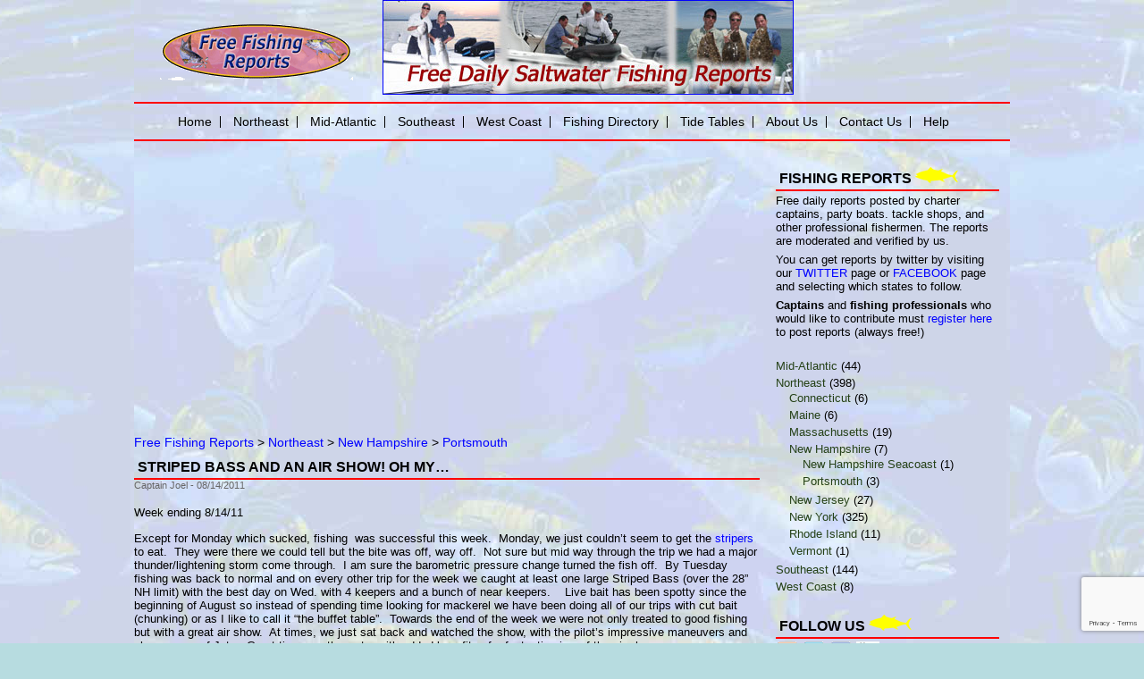

--- FILE ---
content_type: text/html; charset=UTF-8
request_url: https://freefishingreports.net/2011/08/striped-bass-and-an-air-show-oh-my/
body_size: 11069
content:
<!DOCTYPE html PUBLIC "-//W3C//DTD XHTML 1.0 Transitional//EN"
	"http://www.w3.org/TR/xhtml1/DTD/xhtml1-transitional.dtd">
<html dir="ltr" lang="en-US" prefix="og: https://ogp.me/ns#" xmlns:og="http://ogp.me/ns#" xmlns:fb="http://ogp.me/ns/fb#" xmlns="http://www.w3.org/1999/xhtml">
	<head>
		<meta http-equiv="Content-Type" content="text/html; charset=UTF-8"/>
		
		<link rel="pingback" href="https://freefishingreports.net/xmlrpc.php" />
		<link rel="shortcut icon" href="/favicon.ico" />
		<meta name="viewport" content="width=device-width, initial-scale=1, maximum-scale=1">
		
		
		
		<!-- All in One SEO 4.9.3 - aioseo.com -->
		<title>New Hampshire Fishing Report | Striped Bass and an air show! Oh My…</title>
	<meta name="description" content="Week ending 8/14/11 Except for Monday which sucked, fishing was successful this week. Monday, we just couldn’t seem to get the stripers to eat. They were there we could tell but the bite was off, way off. Not sure but mid way through the trip we had a major thunder/lightening storm come through. I am" />
	<meta name="robots" content="max-image-preview:large" />
	<meta name="author" content="Captain Joel"/>
	<link rel="canonical" href="https://freefishingreports.net/2011/08/striped-bass-and-an-air-show-oh-my/" />
	<meta name="generator" content="All in One SEO (AIOSEO) 4.9.3" />
		<meta property="og:locale" content="en_US" />
		<meta property="og:site_name" content="Free Fishing Reports | Free Salwater Fishing Reports" />
		<meta property="og:type" content="article" />
		<meta property="og:title" content="New Hampshire Fishing Report | Striped Bass and an air show! Oh My…" />
		<meta property="og:description" content="Week ending 8/14/11 Except for Monday which sucked, fishing was successful this week. Monday, we just couldn’t seem to get the stripers to eat. They were there we could tell but the bite was off, way off. Not sure but mid way through the trip we had a major thunder/lightening storm come through. I am" />
		<meta property="og:url" content="https://freefishingreports.net/2011/08/striped-bass-and-an-air-show-oh-my/" />
		<meta property="article:published_time" content="2011-08-14T14:47:20+00:00" />
		<meta property="article:modified_time" content="2011-08-14T19:41:40+00:00" />
		<meta name="twitter:card" content="summary" />
		<meta name="twitter:title" content="New Hampshire Fishing Report | Striped Bass and an air show! Oh My…" />
		<meta name="twitter:description" content="Week ending 8/14/11 Except for Monday which sucked, fishing was successful this week. Monday, we just couldn’t seem to get the stripers to eat. They were there we could tell but the bite was off, way off. Not sure but mid way through the trip we had a major thunder/lightening storm come through. I am" />
		<script type="application/ld+json" class="aioseo-schema">
			{"@context":"https:\/\/schema.org","@graph":[{"@type":"Article","@id":"https:\/\/freefishingreports.net\/2011\/08\/striped-bass-and-an-air-show-oh-my\/#article","name":"New Hampshire Fishing Report | Striped Bass and an air show! Oh My\u2026","headline":"Striped Bass and an air show! Oh My&#8230;","author":{"@id":"https:\/\/freefishingreports.net\/author\/captain-joel\/#author"},"publisher":{"@id":"https:\/\/freefishingreports.net\/#organization"},"datePublished":"2011-08-14T10:47:20-04:00","dateModified":"2011-08-14T15:41:40-04:00","inLanguage":"en-US","mainEntityOfPage":{"@id":"https:\/\/freefishingreports.net\/2011\/08\/striped-bass-and-an-air-show-oh-my\/#webpage"},"isPartOf":{"@id":"https:\/\/freefishingreports.net\/2011\/08\/striped-bass-and-an-air-show-oh-my\/#webpage"},"articleSection":"New Hampshire, Northeast, Portsmouth, Striped Bass"},{"@type":"BreadcrumbList","@id":"https:\/\/freefishingreports.net\/2011\/08\/striped-bass-and-an-air-show-oh-my\/#breadcrumblist","itemListElement":[{"@type":"ListItem","@id":"https:\/\/freefishingreports.net#listItem","position":1,"name":"Home","item":"https:\/\/freefishingreports.net","nextItem":{"@type":"ListItem","@id":"https:\/\/freefishingreports.net\/category\/northeast\/#listItem","name":"Northeast"}},{"@type":"ListItem","@id":"https:\/\/freefishingreports.net\/category\/northeast\/#listItem","position":2,"name":"Northeast","item":"https:\/\/freefishingreports.net\/category\/northeast\/","nextItem":{"@type":"ListItem","@id":"https:\/\/freefishingreports.net\/category\/northeast\/new-hampshire\/#listItem","name":"New Hampshire"},"previousItem":{"@type":"ListItem","@id":"https:\/\/freefishingreports.net#listItem","name":"Home"}},{"@type":"ListItem","@id":"https:\/\/freefishingreports.net\/category\/northeast\/new-hampshire\/#listItem","position":3,"name":"New Hampshire","item":"https:\/\/freefishingreports.net\/category\/northeast\/new-hampshire\/","nextItem":{"@type":"ListItem","@id":"https:\/\/freefishingreports.net\/category\/northeast\/new-hampshire\/portsmouth\/#listItem","name":"Portsmouth"},"previousItem":{"@type":"ListItem","@id":"https:\/\/freefishingreports.net\/category\/northeast\/#listItem","name":"Northeast"}},{"@type":"ListItem","@id":"https:\/\/freefishingreports.net\/category\/northeast\/new-hampshire\/portsmouth\/#listItem","position":4,"name":"Portsmouth","item":"https:\/\/freefishingreports.net\/category\/northeast\/new-hampshire\/portsmouth\/","nextItem":{"@type":"ListItem","@id":"https:\/\/freefishingreports.net\/2011\/08\/striped-bass-and-an-air-show-oh-my\/#listItem","name":"Striped Bass and an air show! Oh My&#8230;"},"previousItem":{"@type":"ListItem","@id":"https:\/\/freefishingreports.net\/category\/northeast\/new-hampshire\/#listItem","name":"New Hampshire"}},{"@type":"ListItem","@id":"https:\/\/freefishingreports.net\/2011\/08\/striped-bass-and-an-air-show-oh-my\/#listItem","position":5,"name":"Striped Bass and an air show! Oh My&#8230;","previousItem":{"@type":"ListItem","@id":"https:\/\/freefishingreports.net\/category\/northeast\/new-hampshire\/portsmouth\/#listItem","name":"Portsmouth"}}]},{"@type":"Organization","@id":"https:\/\/freefishingreports.net\/#organization","name":"Free Fishing Reports","description":"Free Salwater Fishing Reports","url":"https:\/\/freefishingreports.net\/"},{"@type":"Person","@id":"https:\/\/freefishingreports.net\/author\/captain-joel\/#author","url":"https:\/\/freefishingreports.net\/author\/captain-joel\/","name":"Captain Joel","image":{"@type":"ImageObject","@id":"https:\/\/freefishingreports.net\/2011\/08\/striped-bass-and-an-air-show-oh-my\/#authorImage","url":"https:\/\/secure.gravatar.com\/avatar\/30cde2afa4cf5d1acfdea8395e3d100a?s=96&d=mm&r=g","width":96,"height":96,"caption":"Captain Joel"}},{"@type":"WebPage","@id":"https:\/\/freefishingreports.net\/2011\/08\/striped-bass-and-an-air-show-oh-my\/#webpage","url":"https:\/\/freefishingreports.net\/2011\/08\/striped-bass-and-an-air-show-oh-my\/","name":"New Hampshire Fishing Report | Striped Bass and an air show! Oh My\u2026","description":"Week ending 8\/14\/11 Except for Monday which sucked, fishing was successful this week. Monday, we just couldn\u2019t seem to get the stripers to eat. They were there we could tell but the bite was off, way off. Not sure but mid way through the trip we had a major thunder\/lightening storm come through. I am","inLanguage":"en-US","isPartOf":{"@id":"https:\/\/freefishingreports.net\/#website"},"breadcrumb":{"@id":"https:\/\/freefishingreports.net\/2011\/08\/striped-bass-and-an-air-show-oh-my\/#breadcrumblist"},"author":{"@id":"https:\/\/freefishingreports.net\/author\/captain-joel\/#author"},"creator":{"@id":"https:\/\/freefishingreports.net\/author\/captain-joel\/#author"},"datePublished":"2011-08-14T10:47:20-04:00","dateModified":"2011-08-14T15:41:40-04:00"},{"@type":"WebSite","@id":"https:\/\/freefishingreports.net\/#website","url":"https:\/\/freefishingreports.net\/","name":"Free Fishing Reports","description":"Free Salwater Fishing Reports","inLanguage":"en-US","publisher":{"@id":"https:\/\/freefishingreports.net\/#organization"}}]}
		</script>
		<!-- All in One SEO -->

		<!-- This site uses the Google Analytics by MonsterInsights plugin v9.11.1 - Using Analytics tracking - https://www.monsterinsights.com/ -->
		<!-- Note: MonsterInsights is not currently configured on this site. The site owner needs to authenticate with Google Analytics in the MonsterInsights settings panel. -->
					<!-- No tracking code set -->
				<!-- / Google Analytics by MonsterInsights -->
		<script type="text/javascript">
/* <![CDATA[ */
window._wpemojiSettings = {"baseUrl":"https:\/\/s.w.org\/images\/core\/emoji\/14.0.0\/72x72\/","ext":".png","svgUrl":"https:\/\/s.w.org\/images\/core\/emoji\/14.0.0\/svg\/","svgExt":".svg","source":{"concatemoji":"https:\/\/freefishingreports.net\/wp-includes\/js\/wp-emoji-release.min.js?ver=6.4.7"}};
/*! This file is auto-generated */
!function(i,n){var o,s,e;function c(e){try{var t={supportTests:e,timestamp:(new Date).valueOf()};sessionStorage.setItem(o,JSON.stringify(t))}catch(e){}}function p(e,t,n){e.clearRect(0,0,e.canvas.width,e.canvas.height),e.fillText(t,0,0);var t=new Uint32Array(e.getImageData(0,0,e.canvas.width,e.canvas.height).data),r=(e.clearRect(0,0,e.canvas.width,e.canvas.height),e.fillText(n,0,0),new Uint32Array(e.getImageData(0,0,e.canvas.width,e.canvas.height).data));return t.every(function(e,t){return e===r[t]})}function u(e,t,n){switch(t){case"flag":return n(e,"\ud83c\udff3\ufe0f\u200d\u26a7\ufe0f","\ud83c\udff3\ufe0f\u200b\u26a7\ufe0f")?!1:!n(e,"\ud83c\uddfa\ud83c\uddf3","\ud83c\uddfa\u200b\ud83c\uddf3")&&!n(e,"\ud83c\udff4\udb40\udc67\udb40\udc62\udb40\udc65\udb40\udc6e\udb40\udc67\udb40\udc7f","\ud83c\udff4\u200b\udb40\udc67\u200b\udb40\udc62\u200b\udb40\udc65\u200b\udb40\udc6e\u200b\udb40\udc67\u200b\udb40\udc7f");case"emoji":return!n(e,"\ud83e\udef1\ud83c\udffb\u200d\ud83e\udef2\ud83c\udfff","\ud83e\udef1\ud83c\udffb\u200b\ud83e\udef2\ud83c\udfff")}return!1}function f(e,t,n){var r="undefined"!=typeof WorkerGlobalScope&&self instanceof WorkerGlobalScope?new OffscreenCanvas(300,150):i.createElement("canvas"),a=r.getContext("2d",{willReadFrequently:!0}),o=(a.textBaseline="top",a.font="600 32px Arial",{});return e.forEach(function(e){o[e]=t(a,e,n)}),o}function t(e){var t=i.createElement("script");t.src=e,t.defer=!0,i.head.appendChild(t)}"undefined"!=typeof Promise&&(o="wpEmojiSettingsSupports",s=["flag","emoji"],n.supports={everything:!0,everythingExceptFlag:!0},e=new Promise(function(e){i.addEventListener("DOMContentLoaded",e,{once:!0})}),new Promise(function(t){var n=function(){try{var e=JSON.parse(sessionStorage.getItem(o));if("object"==typeof e&&"number"==typeof e.timestamp&&(new Date).valueOf()<e.timestamp+604800&&"object"==typeof e.supportTests)return e.supportTests}catch(e){}return null}();if(!n){if("undefined"!=typeof Worker&&"undefined"!=typeof OffscreenCanvas&&"undefined"!=typeof URL&&URL.createObjectURL&&"undefined"!=typeof Blob)try{var e="postMessage("+f.toString()+"("+[JSON.stringify(s),u.toString(),p.toString()].join(",")+"));",r=new Blob([e],{type:"text/javascript"}),a=new Worker(URL.createObjectURL(r),{name:"wpTestEmojiSupports"});return void(a.onmessage=function(e){c(n=e.data),a.terminate(),t(n)})}catch(e){}c(n=f(s,u,p))}t(n)}).then(function(e){for(var t in e)n.supports[t]=e[t],n.supports.everything=n.supports.everything&&n.supports[t],"flag"!==t&&(n.supports.everythingExceptFlag=n.supports.everythingExceptFlag&&n.supports[t]);n.supports.everythingExceptFlag=n.supports.everythingExceptFlag&&!n.supports.flag,n.DOMReady=!1,n.readyCallback=function(){n.DOMReady=!0}}).then(function(){return e}).then(function(){var e;n.supports.everything||(n.readyCallback(),(e=n.source||{}).concatemoji?t(e.concatemoji):e.wpemoji&&e.twemoji&&(t(e.twemoji),t(e.wpemoji)))}))}((window,document),window._wpemojiSettings);
/* ]]> */
</script>
<style id='wp-emoji-styles-inline-css' type='text/css'>

	img.wp-smiley, img.emoji {
		display: inline !important;
		border: none !important;
		box-shadow: none !important;
		height: 1em !important;
		width: 1em !important;
		margin: 0 0.07em !important;
		vertical-align: -0.1em !important;
		background: none !important;
		padding: 0 !important;
	}
</style>
<link rel='stylesheet' id='wp-block-library-css' href='https://freefishingreports.net/wp-includes/css/dist/block-library/style.min.css?ver=6.4.7' type='text/css' media='all' />
<link rel='stylesheet' id='aioseo/css/src/vue/standalone/blocks/table-of-contents/global.scss-css' href='https://freefishingreports.net/wp-content/plugins/all-in-one-seo-pack/dist/Lite/assets/css/table-of-contents/global.e90f6d47.css?ver=4.9.3' type='text/css' media='all' />
<style id='classic-theme-styles-inline-css' type='text/css'>
/*! This file is auto-generated */
.wp-block-button__link{color:#fff;background-color:#32373c;border-radius:9999px;box-shadow:none;text-decoration:none;padding:calc(.667em + 2px) calc(1.333em + 2px);font-size:1.125em}.wp-block-file__button{background:#32373c;color:#fff;text-decoration:none}
</style>
<style id='global-styles-inline-css' type='text/css'>
body{--wp--preset--color--black: #000000;--wp--preset--color--cyan-bluish-gray: #abb8c3;--wp--preset--color--white: #ffffff;--wp--preset--color--pale-pink: #f78da7;--wp--preset--color--vivid-red: #cf2e2e;--wp--preset--color--luminous-vivid-orange: #ff6900;--wp--preset--color--luminous-vivid-amber: #fcb900;--wp--preset--color--light-green-cyan: #7bdcb5;--wp--preset--color--vivid-green-cyan: #00d084;--wp--preset--color--pale-cyan-blue: #8ed1fc;--wp--preset--color--vivid-cyan-blue: #0693e3;--wp--preset--color--vivid-purple: #9b51e0;--wp--preset--gradient--vivid-cyan-blue-to-vivid-purple: linear-gradient(135deg,rgba(6,147,227,1) 0%,rgb(155,81,224) 100%);--wp--preset--gradient--light-green-cyan-to-vivid-green-cyan: linear-gradient(135deg,rgb(122,220,180) 0%,rgb(0,208,130) 100%);--wp--preset--gradient--luminous-vivid-amber-to-luminous-vivid-orange: linear-gradient(135deg,rgba(252,185,0,1) 0%,rgba(255,105,0,1) 100%);--wp--preset--gradient--luminous-vivid-orange-to-vivid-red: linear-gradient(135deg,rgba(255,105,0,1) 0%,rgb(207,46,46) 100%);--wp--preset--gradient--very-light-gray-to-cyan-bluish-gray: linear-gradient(135deg,rgb(238,238,238) 0%,rgb(169,184,195) 100%);--wp--preset--gradient--cool-to-warm-spectrum: linear-gradient(135deg,rgb(74,234,220) 0%,rgb(151,120,209) 20%,rgb(207,42,186) 40%,rgb(238,44,130) 60%,rgb(251,105,98) 80%,rgb(254,248,76) 100%);--wp--preset--gradient--blush-light-purple: linear-gradient(135deg,rgb(255,206,236) 0%,rgb(152,150,240) 100%);--wp--preset--gradient--blush-bordeaux: linear-gradient(135deg,rgb(254,205,165) 0%,rgb(254,45,45) 50%,rgb(107,0,62) 100%);--wp--preset--gradient--luminous-dusk: linear-gradient(135deg,rgb(255,203,112) 0%,rgb(199,81,192) 50%,rgb(65,88,208) 100%);--wp--preset--gradient--pale-ocean: linear-gradient(135deg,rgb(255,245,203) 0%,rgb(182,227,212) 50%,rgb(51,167,181) 100%);--wp--preset--gradient--electric-grass: linear-gradient(135deg,rgb(202,248,128) 0%,rgb(113,206,126) 100%);--wp--preset--gradient--midnight: linear-gradient(135deg,rgb(2,3,129) 0%,rgb(40,116,252) 100%);--wp--preset--font-size--small: 13px;--wp--preset--font-size--medium: 20px;--wp--preset--font-size--large: 36px;--wp--preset--font-size--x-large: 42px;--wp--preset--spacing--20: 0.44rem;--wp--preset--spacing--30: 0.67rem;--wp--preset--spacing--40: 1rem;--wp--preset--spacing--50: 1.5rem;--wp--preset--spacing--60: 2.25rem;--wp--preset--spacing--70: 3.38rem;--wp--preset--spacing--80: 5.06rem;--wp--preset--shadow--natural: 6px 6px 9px rgba(0, 0, 0, 0.2);--wp--preset--shadow--deep: 12px 12px 50px rgba(0, 0, 0, 0.4);--wp--preset--shadow--sharp: 6px 6px 0px rgba(0, 0, 0, 0.2);--wp--preset--shadow--outlined: 6px 6px 0px -3px rgba(255, 255, 255, 1), 6px 6px rgba(0, 0, 0, 1);--wp--preset--shadow--crisp: 6px 6px 0px rgba(0, 0, 0, 1);}:where(.is-layout-flex){gap: 0.5em;}:where(.is-layout-grid){gap: 0.5em;}body .is-layout-flow > .alignleft{float: left;margin-inline-start: 0;margin-inline-end: 2em;}body .is-layout-flow > .alignright{float: right;margin-inline-start: 2em;margin-inline-end: 0;}body .is-layout-flow > .aligncenter{margin-left: auto !important;margin-right: auto !important;}body .is-layout-constrained > .alignleft{float: left;margin-inline-start: 0;margin-inline-end: 2em;}body .is-layout-constrained > .alignright{float: right;margin-inline-start: 2em;margin-inline-end: 0;}body .is-layout-constrained > .aligncenter{margin-left: auto !important;margin-right: auto !important;}body .is-layout-constrained > :where(:not(.alignleft):not(.alignright):not(.alignfull)){max-width: var(--wp--style--global--content-size);margin-left: auto !important;margin-right: auto !important;}body .is-layout-constrained > .alignwide{max-width: var(--wp--style--global--wide-size);}body .is-layout-flex{display: flex;}body .is-layout-flex{flex-wrap: wrap;align-items: center;}body .is-layout-flex > *{margin: 0;}body .is-layout-grid{display: grid;}body .is-layout-grid > *{margin: 0;}:where(.wp-block-columns.is-layout-flex){gap: 2em;}:where(.wp-block-columns.is-layout-grid){gap: 2em;}:where(.wp-block-post-template.is-layout-flex){gap: 1.25em;}:where(.wp-block-post-template.is-layout-grid){gap: 1.25em;}.has-black-color{color: var(--wp--preset--color--black) !important;}.has-cyan-bluish-gray-color{color: var(--wp--preset--color--cyan-bluish-gray) !important;}.has-white-color{color: var(--wp--preset--color--white) !important;}.has-pale-pink-color{color: var(--wp--preset--color--pale-pink) !important;}.has-vivid-red-color{color: var(--wp--preset--color--vivid-red) !important;}.has-luminous-vivid-orange-color{color: var(--wp--preset--color--luminous-vivid-orange) !important;}.has-luminous-vivid-amber-color{color: var(--wp--preset--color--luminous-vivid-amber) !important;}.has-light-green-cyan-color{color: var(--wp--preset--color--light-green-cyan) !important;}.has-vivid-green-cyan-color{color: var(--wp--preset--color--vivid-green-cyan) !important;}.has-pale-cyan-blue-color{color: var(--wp--preset--color--pale-cyan-blue) !important;}.has-vivid-cyan-blue-color{color: var(--wp--preset--color--vivid-cyan-blue) !important;}.has-vivid-purple-color{color: var(--wp--preset--color--vivid-purple) !important;}.has-black-background-color{background-color: var(--wp--preset--color--black) !important;}.has-cyan-bluish-gray-background-color{background-color: var(--wp--preset--color--cyan-bluish-gray) !important;}.has-white-background-color{background-color: var(--wp--preset--color--white) !important;}.has-pale-pink-background-color{background-color: var(--wp--preset--color--pale-pink) !important;}.has-vivid-red-background-color{background-color: var(--wp--preset--color--vivid-red) !important;}.has-luminous-vivid-orange-background-color{background-color: var(--wp--preset--color--luminous-vivid-orange) !important;}.has-luminous-vivid-amber-background-color{background-color: var(--wp--preset--color--luminous-vivid-amber) !important;}.has-light-green-cyan-background-color{background-color: var(--wp--preset--color--light-green-cyan) !important;}.has-vivid-green-cyan-background-color{background-color: var(--wp--preset--color--vivid-green-cyan) !important;}.has-pale-cyan-blue-background-color{background-color: var(--wp--preset--color--pale-cyan-blue) !important;}.has-vivid-cyan-blue-background-color{background-color: var(--wp--preset--color--vivid-cyan-blue) !important;}.has-vivid-purple-background-color{background-color: var(--wp--preset--color--vivid-purple) !important;}.has-black-border-color{border-color: var(--wp--preset--color--black) !important;}.has-cyan-bluish-gray-border-color{border-color: var(--wp--preset--color--cyan-bluish-gray) !important;}.has-white-border-color{border-color: var(--wp--preset--color--white) !important;}.has-pale-pink-border-color{border-color: var(--wp--preset--color--pale-pink) !important;}.has-vivid-red-border-color{border-color: var(--wp--preset--color--vivid-red) !important;}.has-luminous-vivid-orange-border-color{border-color: var(--wp--preset--color--luminous-vivid-orange) !important;}.has-luminous-vivid-amber-border-color{border-color: var(--wp--preset--color--luminous-vivid-amber) !important;}.has-light-green-cyan-border-color{border-color: var(--wp--preset--color--light-green-cyan) !important;}.has-vivid-green-cyan-border-color{border-color: var(--wp--preset--color--vivid-green-cyan) !important;}.has-pale-cyan-blue-border-color{border-color: var(--wp--preset--color--pale-cyan-blue) !important;}.has-vivid-cyan-blue-border-color{border-color: var(--wp--preset--color--vivid-cyan-blue) !important;}.has-vivid-purple-border-color{border-color: var(--wp--preset--color--vivid-purple) !important;}.has-vivid-cyan-blue-to-vivid-purple-gradient-background{background: var(--wp--preset--gradient--vivid-cyan-blue-to-vivid-purple) !important;}.has-light-green-cyan-to-vivid-green-cyan-gradient-background{background: var(--wp--preset--gradient--light-green-cyan-to-vivid-green-cyan) !important;}.has-luminous-vivid-amber-to-luminous-vivid-orange-gradient-background{background: var(--wp--preset--gradient--luminous-vivid-amber-to-luminous-vivid-orange) !important;}.has-luminous-vivid-orange-to-vivid-red-gradient-background{background: var(--wp--preset--gradient--luminous-vivid-orange-to-vivid-red) !important;}.has-very-light-gray-to-cyan-bluish-gray-gradient-background{background: var(--wp--preset--gradient--very-light-gray-to-cyan-bluish-gray) !important;}.has-cool-to-warm-spectrum-gradient-background{background: var(--wp--preset--gradient--cool-to-warm-spectrum) !important;}.has-blush-light-purple-gradient-background{background: var(--wp--preset--gradient--blush-light-purple) !important;}.has-blush-bordeaux-gradient-background{background: var(--wp--preset--gradient--blush-bordeaux) !important;}.has-luminous-dusk-gradient-background{background: var(--wp--preset--gradient--luminous-dusk) !important;}.has-pale-ocean-gradient-background{background: var(--wp--preset--gradient--pale-ocean) !important;}.has-electric-grass-gradient-background{background: var(--wp--preset--gradient--electric-grass) !important;}.has-midnight-gradient-background{background: var(--wp--preset--gradient--midnight) !important;}.has-small-font-size{font-size: var(--wp--preset--font-size--small) !important;}.has-medium-font-size{font-size: var(--wp--preset--font-size--medium) !important;}.has-large-font-size{font-size: var(--wp--preset--font-size--large) !important;}.has-x-large-font-size{font-size: var(--wp--preset--font-size--x-large) !important;}
.wp-block-navigation a:where(:not(.wp-element-button)){color: inherit;}
:where(.wp-block-post-template.is-layout-flex){gap: 1.25em;}:where(.wp-block-post-template.is-layout-grid){gap: 1.25em;}
:where(.wp-block-columns.is-layout-flex){gap: 2em;}:where(.wp-block-columns.is-layout-grid){gap: 2em;}
.wp-block-pullquote{font-size: 1.5em;line-height: 1.6;}
</style>
<link rel='stylesheet' id='contact-form-7-css' href='https://freefishingreports.net/wp-content/plugins/contact-form-7/includes/css/styles.css?ver=5.9.8' type='text/css' media='all' />
<link rel='stylesheet' id='st-widget-css' href='https://freefishingreports.net/wp-content/plugins/share-this/css/style.css?ver=6.4.7' type='text/css' media='all' />
<link rel='stylesheet' id='theme-my-login-css' href='https://freefishingreports.net/wp-content/plugins/theme-my-login/assets/styles/theme-my-login.min.css?ver=7.1.14' type='text/css' media='all' />
<link rel='stylesheet' id='sidebar-login-css' href='https://freefishingreports.net/wp-content/plugins/sidebar-login/build/sidebar-login.css?ver=1608721465' type='text/css' media='all' />
<script type="text/javascript" src="https://freefishingreports.net/wp-includes/js/jquery/jquery.min.js?ver=3.7.1" id="jquery-core-js"></script>
<script type="text/javascript" src="https://freefishingreports.net/wp-includes/js/jquery/jquery-migrate.min.js?ver=3.4.1" id="jquery-migrate-js"></script>
<link rel="https://api.w.org/" href="https://freefishingreports.net/wp-json/" /><link rel="alternate" type="application/json" href="https://freefishingreports.net/wp-json/wp/v2/posts/4570" /><link rel="EditURI" type="application/rsd+xml" title="RSD" href="https://freefishingreports.net/xmlrpc.php?rsd" />
<meta name="generator" content="WordPress 6.4.7" />
<link rel='shortlink' href='https://freefishingreports.net/?p=4570' />
<link rel="alternate" type="application/json+oembed" href="https://freefishingreports.net/wp-json/oembed/1.0/embed?url=https%3A%2F%2Ffreefishingreports.net%2F2011%2F08%2Fstriped-bass-and-an-air-show-oh-my%2F" />
<link rel="alternate" type="text/xml+oembed" href="https://freefishingreports.net/wp-json/oembed/1.0/embed?url=https%3A%2F%2Ffreefishingreports.net%2F2011%2F08%2Fstriped-bass-and-an-air-show-oh-my%2F&#038;format=xml" />
<script charset="utf-8" type="text/javascript">var switchTo5x=true;</script>
<script charset="utf-8" type="text/javascript" id="st_insights_js" src="https://ws.sharethis.com/button/buttons.js?publisher=wp.c4fdd3d1-7845-4ca7-8e18-ee3d1bf51763&amp;product=sharethis-wordpress"></script>
<script charset="utf-8" type="text/javascript">stLight.options({"publisher":"wp.c4fdd3d1-7845-4ca7-8e18-ee3d1bf51763"});var st_type="wordpress4.9.7";</script>
<script charset="utf-8" type="text/javascript" src="https://ws.sharethis.com/loader.js"></script>
<script charset="utf-8" type="text/javascript">
var h_options={"publisher":"wp.c4fdd3d1-7845-4ca7-8e18-ee3d1bf51763","position":"left","chicklets_params":{"twitter":{"st_via":""},"instagram":{"st_username":""}},"chicklets":{"items":["facebook","twitter","linkedin","email","pinterest"]}};var st_hover_widget = new sharethis.widgets.hoverbuttons(h_options);
</script>

<!-- START - Open Graph and Twitter Card Tags 3.3.7 -->
 <!-- Facebook Open Graph -->
  <meta property="og:locale" content="en_US"/>
  <meta property="og:site_name" content="Free Fishing Reports"/>
  <meta property="og:title" content="Striped Bass and an air show! Oh My..."/>
  <meta property="og:url" content="https://freefishingreports.net/2011/08/striped-bass-and-an-air-show-oh-my/"/>
  <meta property="og:type" content="article"/>
  <meta property="og:description" content="Week ending 8/14/11

Except for Monday which sucked, fishing  was successful this week.  Monday, we just couldn’t seem to get the stripers to eat.  They were there we could tell but the bite was off, way off.  Not sure but mid way through the trip we had a major thunder/lightening storm come throu"/>
  <meta property="article:published_time" content="2011-08-14T10:47:20-04:00"/>
  <meta property="article:modified_time" content="2011-08-14T15:41:40-04:00" />
  <meta property="og:updated_time" content="2011-08-14T15:41:40-04:00" />
  <meta property="article:section" content="New Hampshire"/>
  <meta property="article:section" content="Northeast"/>
  <meta property="article:section" content="Portsmouth"/>
 <!-- Google+ / Schema.org -->
  <meta itemprop="name" content="Striped Bass and an air show! Oh My..."/>
  <meta itemprop="headline" content="Striped Bass and an air show! Oh My..."/>
  <meta itemprop="description" content="Week ending 8/14/11

Except for Monday which sucked, fishing  was successful this week.  Monday, we just couldn’t seem to get the stripers to eat.  They were there we could tell but the bite was off, way off.  Not sure but mid way through the trip we had a major thunder/lightening storm come throu"/>
  <meta itemprop="datePublished" content="2011-08-14"/>
  <meta itemprop="dateModified" content="2011-08-14T15:41:40-04:00" />
  <meta itemprop="author" content="Captain Joel"/>
  <!--<meta itemprop="publisher" content="Free Fishing Reports"/>--> <!-- To solve: The attribute publisher.itemtype has an invalid value -->
 <!-- Twitter Cards -->
  <meta name="twitter:title" content="Striped Bass and an air show! Oh My..."/>
  <meta name="twitter:url" content="https://freefishingreports.net/2011/08/striped-bass-and-an-air-show-oh-my/"/>
  <meta name="twitter:description" content="Week ending 8/14/11

Except for Monday which sucked, fishing  was successful this week.  Monday, we just couldn’t seem to get the stripers to eat.  They were there we could tell but the bite was off, way off.  Not sure but mid way through the trip we had a major thunder/lightening storm come throu"/>
  <meta name="twitter:card" content="summary_large_image"/>
 <!-- SEO -->
 <!-- Misc. tags -->
 <!-- is_singular -->
<!-- END - Open Graph and Twitter Card Tags 3.3.7 -->
	
		<link rel="stylesheet" href="https://freefishingreports.net/wp-content/themes/northeast-angling/style.css?v=0.0011" type="text/css" media="screen" />
		<link rel="stylesheet" href="https://freefishingreports.net/wp-content/themes/northeast-angling/mobile.css?v=0.0002" type="text/css" media="screen" />
<!--[if lte IE 7]>
		<link rel="stylesheet" href="https://freefishingreports.net/wp-content/themes/northeast-angling/css/ie.css" type="text/css" media="screen" />
<![endif]-->
	</head>
	<body class="post-template-default single single-post postid-4570 single-format-standard">
		<div id="wrapper">
			<div id="header">
				<h1></h1>
				<div class="logo"><a href="https://freefishingreports.net" title="Saltwater Fishing"><img src="https://freefishingreports.net/wp-content/themes/northeast-angling/img/logo.png" alt="Saltwater Fishing" /></a></div>
				<div class="commercial">
					<div id="widget_sp_image-20" class="widget widget_sp_image"><div class="title">Charter Fishing Reports</div><img width="460" height="106" alt="Charter Fishing Reports" class="attachment-460x106" style="max-width: 100%;" src="https://freefishingreports.net/wp-content/uploads/2011/05/Banner1.jpg" /></div><div id="widget_sp_image-14" class="widget widget_sp_image"><div class="title">Fishing Reports</div><img width="460" height="106" alt="Fishing Reports" class="attachment-460x106" style="max-width: 100%;" src="https://freefishingreports.net/wp-content/uploads/2011/05/Banner2.jpg" /></div><div id="widget_sp_image-21" class="widget widget_sp_image"><div class="title">Facebook Fishing Reports</div><img width="460" height="106" alt="Facebook Fishing Reports" class="attachment-full" style="max-width: 100%;" srcset="https://freefishingreports.net/wp-content/uploads/2014/07/Banner3.jpg 460w, https://freefishingreports.net/wp-content/uploads/2014/07/Banner3-108x24.jpg 108w, https://freefishingreports.net/wp-content/uploads/2014/07/Banner3-234x53.jpg 234w, https://freefishingreports.net/wp-content/uploads/2014/07/Banner3-72x16.jpg 72w" sizes="(max-width: 460px) 100vw, 460px" src="https://freefishingreports.net/wp-content/uploads/2014/07/Banner3.jpg" /></div>				</div>
							</div>
			<div id="navigation">Menu</div>
			<div id="main-menu" class="hided">
				<div class="menu-main-menu-container"><ul id="menu-main-menu" class="menu"><li id="menu-item-1183" class="menu-item menu-item-type-custom menu-item-object-custom first menu-item-1183"><a href="/">Home</a></li>
<li id="menu-item-7288" class="menu-item menu-item-type-custom menu-item-object-custom menu-item-has-children menu-item-7288"><a>Northeast</a>
<ul class="sub-menu">
	<li id="menu-item-7263" class="menu-item menu-item-type-taxonomy menu-item-object-category menu-item-7263"><a href="https://freefishingreports.net/category/northeast/new-york/">New York</a></li>
	<li id="menu-item-7264" class="menu-item menu-item-type-taxonomy menu-item-object-category menu-item-7264"><a href="https://freefishingreports.net/category/northeast/new-jersey/">New Jersey</a></li>
	<li id="menu-item-7265" class="menu-item menu-item-type-taxonomy menu-item-object-category menu-item-7265"><a href="https://freefishingreports.net/category/northeast/connecticut/">Connecticut</a></li>
	<li id="menu-item-7266" class="menu-item menu-item-type-taxonomy menu-item-object-category menu-item-7266"><a href="https://freefishingreports.net/category/northeast/rhode-island/">Rhode Island</a></li>
	<li id="menu-item-7267" class="menu-item menu-item-type-taxonomy menu-item-object-category menu-item-7267"><a href="https://freefishingreports.net/category/northeast/massachusetts/">Massachusetts</a></li>
	<li id="menu-item-7268" class="menu-item menu-item-type-taxonomy menu-item-object-category current-post-ancestor current-menu-parent current-post-parent menu-item-7268"><a href="https://freefishingreports.net/category/northeast/new-hampshire/">New Hampshire</a></li>
	<li id="menu-item-7269" class="menu-item menu-item-type-taxonomy menu-item-object-category menu-item-7269"><a href="https://freefishingreports.net/category/northeast/maine/">Maine</a></li>
	<li id="menu-item-7270" class="menu-item menu-item-type-taxonomy menu-item-object-category menu-item-7270"><a href="https://freefishingreports.net/category/northeast/vermont/">Vermont</a></li>
</ul>
</li>
<li id="menu-item-7289" class="menu-item menu-item-type-custom menu-item-object-custom menu-item-has-children menu-item-7289"><a>Mid-Atlantic</a>
<ul class="sub-menu">
	<li id="menu-item-7271" class="menu-item menu-item-type-taxonomy menu-item-object-category menu-item-7271"><a href="https://freefishingreports.net/category/mid-atlantic/delaware/">Delaware</a></li>
	<li id="menu-item-7272" class="menu-item menu-item-type-taxonomy menu-item-object-category menu-item-7272"><a href="https://freefishingreports.net/category/mid-atlantic/maryland/">Maryland</a></li>
	<li id="menu-item-7273" class="menu-item menu-item-type-taxonomy menu-item-object-category menu-item-7273"><a href="https://freefishingreports.net/category/mid-atlantic/virginia/">Virginia</a></li>
	<li id="menu-item-7274" class="menu-item menu-item-type-taxonomy menu-item-object-category menu-item-7274"><a href="https://freefishingreports.net/category/mid-atlantic/north-carolina/">North Carolina</a></li>
</ul>
</li>
<li id="menu-item-7290" class="menu-item menu-item-type-custom menu-item-object-custom menu-item-has-children menu-item-7290"><a>Southeast</a>
<ul class="sub-menu">
	<li id="menu-item-7275" class="menu-item menu-item-type-taxonomy menu-item-object-category menu-item-7275"><a href="https://freefishingreports.net/category/southeast/south-carolina/">South Carolina</a></li>
	<li id="menu-item-7276" class="menu-item menu-item-type-taxonomy menu-item-object-category menu-item-7276"><a href="https://freefishingreports.net/category/southeast/georgia/">Georgia</a></li>
	<li id="menu-item-7277" class="menu-item menu-item-type-taxonomy menu-item-object-category menu-item-7277"><a href="https://freefishingreports.net/category/southeast/florida/">Florida</a></li>
	<li id="menu-item-7278" class="menu-item menu-item-type-taxonomy menu-item-object-category menu-item-7278"><a href="https://freefishingreports.net/category/southeast/mississippi/">Mississippi</a></li>
	<li id="menu-item-7279" class="menu-item menu-item-type-taxonomy menu-item-object-category menu-item-7279"><a href="https://freefishingreports.net/category/southeast/alabama/">Alabama</a></li>
	<li id="menu-item-7280" class="menu-item menu-item-type-taxonomy menu-item-object-category menu-item-7280"><a href="https://freefishingreports.net/category/southeast/louisiana/">Louisiana</a></li>
	<li id="menu-item-7281" class="menu-item menu-item-type-taxonomy menu-item-object-category menu-item-7281"><a href="https://freefishingreports.net/category/southeast/texas/">Texas</a></li>
</ul>
</li>
<li id="menu-item-7291" class="menu-item menu-item-type-custom menu-item-object-custom menu-item-has-children menu-item-7291"><a>West Coast</a>
<ul class="sub-menu">
	<li id="menu-item-7282" class="menu-item menu-item-type-taxonomy menu-item-object-category menu-item-7282"><a href="https://freefishingreports.net/category/west-coast/california/">California</a></li>
	<li id="menu-item-7284" class="menu-item menu-item-type-taxonomy menu-item-object-category menu-item-7284"><a href="https://freefishingreports.net/category/west-coast/oregon/">Oregon</a></li>
	<li id="menu-item-7287" class="menu-item menu-item-type-taxonomy menu-item-object-category menu-item-7287"><a href="https://freefishingreports.net/category/west-coast/washington/">Washington</a></li>
	<li id="menu-item-7283" class="menu-item menu-item-type-taxonomy menu-item-object-category menu-item-7283"><a href="https://freefishingreports.net/category/west-coast/alaska/">Alaska</a></li>
</ul>
</li>
<li id="menu-item-7296" class="menu-item menu-item-type-custom menu-item-object-custom menu-item-7296"><a target="_blank" rel="noopener" href="http://saltwater-fishing-directory.com">Fishing Directory</a></li>
<li id="menu-item-5781" class="menu-item menu-item-type-post_type menu-item-object-page menu-item-5781"><a href="https://freefishingreports.net/tides/">Tide Tables</a></li>
<li id="menu-item-1202" class="menu-item menu-item-type-post_type menu-item-object-page menu-item-1202"><a href="https://freefishingreports.net/about-us/">About Us</a></li>
<li id="menu-item-1201" class="menu-item menu-item-type-post_type menu-item-object-page menu-item-1201"><a href="https://freefishingreports.net/contact-us/">Contact Us</a></li>
<li id="menu-item-3858" class="menu-item menu-item-type-post_type menu-item-object-page last menu-item-3858"><a href="https://freefishingreports.net/help/">Help</a></li>
</ul></div>

			</div>
			<div id="content-wrapper">

			
				
				
				
				
				<div id="content">
					<div class="commercial">
												<div id="text-25" class="widget widget_text">			<div class="textwidget"><script async src="https://pagead2.googlesyndication.com/pagead/js/adsbygoogle.js"></script>
<!-- Responsive Horizontal -->
<ins class="adsbygoogle"
     style="display:block"
     data-ad-client="ca-pub-3369451579172993"
     data-ad-slot="5065613281"
     data-ad-format="auto"
     data-full-width-responsive="true"></ins>
<script>
     (adsbygoogle = window.adsbygoogle || []).push({});
</script></div>
		</div>					</div>

					<div class="breadcrumbs">
					    <span typeof="v:Breadcrumb"><a rel="v:url" property="v:title" title="Go to Free Fishing Reports." href="https://freefishingreports.net" class="home last-post-item">Free Fishing Reports</a></span><span class="separator_post"> &gt; </span><span typeof="v:Breadcrumb"><a rel="v:url" property="v:title" title="Go to the Northeast category archives." href="https://freefishingreports.net/category/northeast/" class="taxonomy category">Northeast</a></span><span class="separator_post"> &gt; </span><span typeof="v:Breadcrumb"><a rel="v:url" property="v:title" title="Go to the New Hampshire category archives." href="https://freefishingreports.net/category/northeast/new-hampshire/" class="taxonomy category">New Hampshire</a></span><span class="separator_post"> &gt; </span><span typeof="v:Breadcrumb"><a rel="v:url" property="v:title" title="Go to the Portsmouth category archives." href="https://freefishingreports.net/category/northeast/new-hampshire/portsmouth/" class="taxonomy category">Portsmouth</a></span><span class="separator_post"> &gt; </span><span typeof="v:Breadcrumb"><span property="v:title" class="last-post-item">Striped Bass and an air show! Oh My&#8230;</span></span>					</div>

																	<div class="post-4570 post type-post status-publish format-standard hentry category-new-hampshire category-northeast category-portsmouth tag-striped-bass" id="post-4570">
							<h2 class="title">Striped Bass and an air show! Oh My&#8230;</h2>
					<div class="meta"><span class="author">Captain Joel</span> - 08/14/2011</div>
							<div class="content">
								<p class="no-break"><span class='st_facebook_large' st_title='Striped Bass and an air show! Oh My&#8230;' st_url='https://freefishingreports.net/2011/08/striped-bass-and-an-air-show-oh-my/'></span><span class='st_twitter_large' st_title='Striped Bass and an air show! Oh My&#8230;' st_url='https://freefishingreports.net/2011/08/striped-bass-and-an-air-show-oh-my/'></span><span class='st_linkedin_large' st_title='Striped Bass and an air show! Oh My&#8230;' st_url='https://freefishingreports.net/2011/08/striped-bass-and-an-air-show-oh-my/'></span><span class='st_email_large' st_title='Striped Bass and an air show! Oh My&#8230;' st_url='https://freefishingreports.net/2011/08/striped-bass-and-an-air-show-oh-my/'></span><span class='st_fblike_large' st_title='Striped Bass and an air show! Oh My&#8230;' st_url='https://freefishingreports.net/2011/08/striped-bass-and-an-air-show-oh-my/'></span><span class='st_plusone_large' st_title='Striped Bass and an air show! Oh My&#8230;' st_url='https://freefishingreports.net/2011/08/striped-bass-and-an-air-show-oh-my/'></span><span class='st_pinterest_large' st_title='Striped Bass and an air show! Oh My&#8230;' st_url='https://freefishingreports.net/2011/08/striped-bass-and-an-air-show-oh-my/'></span></p><p>Week ending 8/14/11</p>
<p>Except for Monday which sucked, fishing  was successful this week.  Monday, we just couldn’t seem to get the <a href="http://neangling.com/species/striped-bass/" target="_blank">stripers</a> to eat.  They were there we could tell but the bite was off, way off.  Not sure but mid way through the trip we had a major thunder/lightening storm come through.  I am sure the barometric pressure change turned the fish off.  By Tuesday fishing was back to normal and on every other trip for the week we caught at least one large Striped Bass (over the 28” NH limit) with the best day on Wed. with 4 keepers and a bunch of near keepers.    Live bait has been spotty since the beginning of August so instead of spending time looking for mackerel we have been doing all of our trips with cut bait (chunking) or as I like to call it “the buffet table”.  Towards the end of the week we were not only treated to good fishing but with a great air show.  At times, we just sat back and watched the show, with the pilot’s impressive maneuvers and shear power of Jets.  Great times on the water with added benefits of a fantastic view of the air show.</p>
<p>Stripers are still around doing miss out on a fishing trip this year.</p>
<p>Tight Lines, Capt. Joel</p>
<p>www.nhsaltwaterfishing.com</p>
<p><span class='st_facebook_large' st_title='Striped Bass and an air show! Oh My&#8230;' st_url='https://freefishingreports.net/2011/08/striped-bass-and-an-air-show-oh-my/'></span><span class='st_twitter_large' st_title='Striped Bass and an air show! Oh My&#8230;' st_url='https://freefishingreports.net/2011/08/striped-bass-and-an-air-show-oh-my/'></span><span class='st_linkedin_large' st_title='Striped Bass and an air show! Oh My&#8230;' st_url='https://freefishingreports.net/2011/08/striped-bass-and-an-air-show-oh-my/'></span><span class='st_email_large' st_title='Striped Bass and an air show! Oh My&#8230;' st_url='https://freefishingreports.net/2011/08/striped-bass-and-an-air-show-oh-my/'></span><span class='st_fblike_large' st_title='Striped Bass and an air show! Oh My&#8230;' st_url='https://freefishingreports.net/2011/08/striped-bass-and-an-air-show-oh-my/'></span><span class='st_plusone_large' st_title='Striped Bass and an air show! Oh My&#8230;' st_url='https://freefishingreports.net/2011/08/striped-bass-and-an-air-show-oh-my/'></span><span class='st_pinterest_large' st_title='Striped Bass and an air show! Oh My&#8230;' st_url='https://freefishingreports.net/2011/08/striped-bass-and-an-air-show-oh-my/'></span></p>								<div class="postmetadata">Posted in <a href="https://freefishingreports.net/category/northeast/new-hampshire/" rel="category tag">New Hampshire</a>, <a href="https://freefishingreports.net/category/northeast/" rel="category tag">Northeast</a>, <a href="https://freefishingreports.net/category/northeast/new-hampshire/portsmouth/" rel="category tag">Portsmouth</a><br />Tags: <a href="https://freefishingreports.net/tag/striped-bass/" rel="tag">Striped Bass</a> </div>
								<div class="business-info">
						Posted by: <a href="http://nhsaltwaterfishing.com" target="_blank">Reel Ecstasy</a><br>Located in: Portsmouth,  NH Phone: 603-332-0242<br><p>Small boat charter for striped bass.  Fishing live and cut bait in the piscataqua river and coast of NH.  Licensed NH guide, Maine Guide, and holding a US Coast Guard License.  No fishing license required to fish aboard Reel Ecstasy. </p><p></p>						<a href="https://freefishingreports.net/author/captain-joel/">See All Reports</a> 

								</div>
							</div>
						</div>
																				</div>
				
				
				<div id="right-sidebar">
															<div id="text-19" class="widget widget_text"><div class="title">Fishing Reports <img src="https://freefishingreports.net/wp-content/themes/northeast-angling/img/title-tuna.png" alt="" /></div>			<div class="textwidget"><p>Free daily reports posted by charter captains, party boats. tackle shops, and other professional fishermen.  The reports are moderated and verified by us.</p>
<p>You can get reports by twitter by visiting our <a href="/twitter/">TWITTER</a> page or <a href="/facebook/">FACEBOOK</a> page and selecting which states to follow.</p>
<p><strong>Captains</strong> and <strong>fishing professionals</strong> who would like to contribute must <a href="/captregister/">register here</a> to post reports (always free!)</p>
</div>
		</div><div id="widget_focal-3" class="widget widget_focal"><!-- Folding Category List (FoCaL) v2.0.5 for Wordpress by Tim Trott --><ul class="FoldingCategoryList nodeLevel0" id="focalist_default"><li class="haschildren"><a  href="https://freefishingreports.net/category/mid-atlantic/"  >Mid-Atlantic</a> (44)</li><li class="selected haschildren"><a  href="https://freefishingreports.net/category/northeast/"  class="focalLinkSelected" >Northeast</a> (398)<ul class="nodeLevel1"><li class="haschildren"><a  href="https://freefishingreports.net/category/northeast/connecticut/"  >Connecticut</a> (6)</li><li class="haschildren"><a  href="https://freefishingreports.net/category/northeast/maine/"  >Maine</a> (6)</li><li class="haschildren"><a  href="https://freefishingreports.net/category/northeast/massachusetts/"  >Massachusetts</a> (19)</li><li class="selected haschildren"><a  href="https://freefishingreports.net/category/northeast/new-hampshire/"  class="focalLinkSelected" >New Hampshire</a> (7)<ul class="nodeLevel2"><li class="nochildren"><a  href="https://freefishingreports.net/category/northeast/new-hampshire/new-hampshire-seacoast/"  >New Hampshire Seacoast</a> (1)</li><li class="selected nochildren"><a  href="https://freefishingreports.net/category/northeast/new-hampshire/portsmouth/"  class="focalLinkSelected" >Portsmouth</a> (3)</li></ul></li><li class="haschildren"><a  href="https://freefishingreports.net/category/northeast/new-jersey/"  >New Jersey</a> (27)</li><li class="haschildren"><a  href="https://freefishingreports.net/category/northeast/new-york/"  >New York</a> (325)</li><li class="haschildren"><a  href="https://freefishingreports.net/category/northeast/rhode-island/"  >Rhode Island</a> (11)</li><li class="nochildren"><a  href="https://freefishingreports.net/category/northeast/vermont/"  >Vermont</a> (1)</li></ul></li><li class="haschildren"><a  href="https://freefishingreports.net/category/southeast/"  >Southeast</a> (144)</li><li class="haschildren"><a  href="https://freefishingreports.net/category/west-coast/"  >West Coast</a> (8)</li></ul></div><div id="text-37" class="widget widget_text"><div class="title">Follow Us <img src="https://freefishingreports.net/wp-content/themes/northeast-angling/img/title-tuna.png" alt="" /></div>			<div class="textwidget"><p>
<a href="https://freefishingreports.net/feed/" target="_blank" rel="noopener">
    <img src="https://freefishingreports.net/wp-content/themes/northeast-angling/img/rss.png" alt="rss" />
</a>
<a href="/twitter/">
    <img src="https://freefishingreports.net/wp-content/themes/northeast-angling/img/twitter.png" alt="twitter" />
</a>
<a href="/facebook/"><img src="https://freefishingreports.net/wp-content/themes/northeast-angling/img/facebook.png" alt="facebook" />
</a>
<a href="http://www.youtube.com/user/neangling/" target="_blank" rel="noopener">    <img src="https://freefishingreports.net/wp-content/themes/northeast-angling/img/youtube.png" alt="facebook" />
</a></p></div>
		</div><div id="search-4" class="widget widget_search"><div class="search">
    <form action="/" method="get">
        <label for="search" class="hidden">search</label>
        <input type="text" name="s" id="search" class="search-input" value="" />
        <button type="submit">GO &gt;&gt;</button>
    </form>
</div>
</div><div id="text-38" class="widget widget_text">			<div class="textwidget"><script async src="https://pagead2.googlesyndication.com/pagead/js/adsbygoogle.js"></script>
<!-- Responsive Horizontal -->
<ins class="adsbygoogle"
     style="display:block"
     data-ad-client="ca-pub-3369451579172993"
     data-ad-slot="5065613281"
     data-ad-format="auto"
     data-full-width-responsive="true"></ins>
<script>
     (adsbygoogle = window.adsbygoogle || []).push({});
</script></div>
		</div>
		<div id="recent-posts-3" class="widget widget_recent_entries">
		<div class="title">Recent Posts <img src="https://freefishingreports.net/wp-content/themes/northeast-angling/img/title-tuna.png" alt="" /></div>
		<ul>
											<li>
					<a href="https://freefishingreports.net/2020/07/2019-was-a-banner-year-for-fishing-see-what-your-in-for-coming-in-2020/">2019 Was a banner year for fishing&#8230;see what your in for coming in 2020</a>
									</li>
											<li>
					<a href="https://freefishingreports.net/2018/11/clayton-bangs-his-trophy-tog/">Clayton Bangs his Trophy Tog!</a>
									</li>
											<li>
					<a href="https://freefishingreports.net/2018/11/father-and-son-in-law-hit-the-tog-hard/">Father and Son In Law Hit the Tog Hard!</a>
									</li>
											<li>
					<a href="https://freefishingreports.net/2018/11/team-howell-out-for-a-day-of-slamming-the-blackfish/">&#8220;Team Howell&#8221; out for a day of slamming the Blackfish!</a>
									</li>
											<li>
					<a href="https://freefishingreports.net/2018/10/absolute-slayfest-on-the-tog/">Absolute Slayfest on the Tog!</a>
									</li>
											<li>
					<a href="https://freefishingreports.net/2018/10/blackfish-season-2018/">Blackfish Season 2018!</a>
									</li>
											<li>
					<a href="https://freefishingreports.net/2018/09/september-bassbassbass/">September Bass,Bass,Bass</a>
									</li>
											<li>
					<a href="https://freefishingreports.net/2018/09/september-bass-bite-never-ends/">September Bass bite Never Ends!</a>
									</li>
											<li>
					<a href="https://freefishingreports.net/2018/09/team-bene-had-a-nice-bass-bite-in-adverse-conditions/">Team Bene Had a nice Bass bite in Adverse Conditions!</a>
									</li>
											<li>
					<a href="https://freefishingreports.net/2018/09/don-and-the-mailman-once-again-deliver/">Don and the Mailman once again Deliver!</a>
									</li>
					</ul>

		</div><div id="wp_sidebarlogin-5" class="widget widget_wp_sidebarlogin"><div class="title">Login <img src="https://freefishingreports.net/wp-content/themes/northeast-angling/img/title-tuna.png" alt="" /></div><div class="sidebar-login-form"><form name="loginform" id="loginform" action="https://freefishingreports.net/login/" method="post"><p class="login-username">
				<label for="user_login">Username</label>
				<input type="text" name="log" id="user_login" autocomplete="username" class="input" value="" size="20" />
			</p><p class="login-password">
				<label for="user_pass">Password</label>
				<input type="password" name="pwd" id="user_pass" autocomplete="current-password" spellcheck="false" class="input" value="" size="20" />
			</p><p class="login-remember"><label><input name="rememberme" type="checkbox" id="rememberme" value="forever" checked="checked" /> Remember Me</label></p><p class="login-submit">
				<input type="submit" name="wp-submit" id="wp-submit" class="button button-primary" value="Log In" />
				<input type="hidden" name="redirect_to" value="https://freefishingreports.net/2011/08/striped-bass-and-an-air-show-oh-my/?_login=140641e256" />
			</p></form><ul class="sidebar-login-links pagenav sidebar_login_links"><li class="lost_password-link"><a href="https://freefishingreports.net/lostpassword/">Lost Password</a></li></ul></div></div><div id="advanced_text-4" class="widget advanced_text"><div class='AdvancedText'><a href="/login/?action=lostpassword">Lost Your Password?</a></br><a href="/register/">Register (professionals only)</a></br><a href="https://freefishingreports.net/wp-admin/profile.php">Update Profile</a><br>
<a href="/help/">Help!</a></div></div>
					
				</div>
			</div>
			<div id="footer">
				<div id="footer-menu">
					<div class="menu-footer-menu-container"><ul id="menu-footer-menu" class="menu"><li id="menu-item-1549" class="menu-item menu-item-type-custom menu-item-object-custom first menu-item-1549"><a href="/">Home</a><span class="separator">|</span></li><li id="menu-item-1542" class="menu-item menu-item-type-post_type menu-item-object-page menu-item-1542"><a href="https://freefishingreports.net/about-us/">About Us</a><span class="separator">|</span></li><li id="menu-item-6784" class="menu-item menu-item-type-post_type menu-item-object-page menu-item-6784"><a href="https://freefishingreports.net/links/">Links</a><span class="separator">|</span></li><li id="menu-item-1664" class="menu-item menu-item-type-post_type menu-item-object-page menu-item-1664"><a href="https://freefishingreports.net/site-map/">Site Map</a><span class="separator">|</span></li><li id="menu-item-3736" class="menu-item menu-item-type-post_type menu-item-object-page menu-item-3736"><a href="https://freefishingreports.net/privacy-policy/">Privacy Policy</a><span class="separator">|</span></li><li id="menu-item-3737" class="menu-item menu-item-type-post_type menu-item-object-page menu-item-3737"><a href="https://freefishingreports.net/terms/">Terms</a><span class="separator">|</span></li><li id="menu-item-1541" class="menu-item menu-item-type-post_type menu-item-object-page last menu-item-1541"><a href="https://freefishingreports.net/contact-us/">Contact Us</a></li>
</ul></div>				</div>
				<div class="credits">
					<div id="advanced_text-5" class="widget advanced_text"><div class='AdvancedText'>Ccopyright © 2003-2026 - Angling Productions, Inc.  | <a href="https://soundst.com/" title="Web Design">Web Design</a> & <a href="https://soundst.com/" title="SEO">SEO</a> by <a href="https://soundst.com/" title="Sound Strategies, inc.">Sound Strategies, inc.</a>  | <a href="https://lifishcharters.com" target="_blank">Long Island Fishing Charters</a></div></div>
				</div>
				<script type="text/javascript" src="https://freefishingreports.net/wp-includes/js/comment-reply.min.js?ver=6.4.7" id="comment-reply-js" async="async" data-wp-strategy="async"></script>
<script type="text/javascript" src="https://freefishingreports.net/wp-includes/js/dist/vendor/wp-polyfill-inert.min.js?ver=3.1.2" id="wp-polyfill-inert-js"></script>
<script type="text/javascript" src="https://freefishingreports.net/wp-includes/js/dist/vendor/regenerator-runtime.min.js?ver=0.14.0" id="regenerator-runtime-js"></script>
<script type="text/javascript" src="https://freefishingreports.net/wp-includes/js/dist/vendor/wp-polyfill.min.js?ver=3.15.0" id="wp-polyfill-js"></script>
<script type="text/javascript" src="https://freefishingreports.net/wp-includes/js/dist/hooks.min.js?ver=c6aec9a8d4e5a5d543a1" id="wp-hooks-js"></script>
<script type="text/javascript" src="https://freefishingreports.net/wp-includes/js/dist/i18n.min.js?ver=7701b0c3857f914212ef" id="wp-i18n-js"></script>
<script type="text/javascript" id="wp-i18n-js-after">
/* <![CDATA[ */
wp.i18n.setLocaleData( { 'text direction\u0004ltr': [ 'ltr' ] } );
/* ]]> */
</script>
<script type="text/javascript" src="https://freefishingreports.net/wp-content/plugins/contact-form-7/includes/swv/js/index.js?ver=5.9.8" id="swv-js"></script>
<script type="text/javascript" id="contact-form-7-js-extra">
/* <![CDATA[ */
var wpcf7 = {"api":{"root":"https:\/\/freefishingreports.net\/wp-json\/","namespace":"contact-form-7\/v1"},"cached":"1"};
/* ]]> */
</script>
<script type="text/javascript" src="https://freefishingreports.net/wp-content/plugins/contact-form-7/includes/js/index.js?ver=5.9.8" id="contact-form-7-js"></script>
<script type="text/javascript" id="theme-my-login-js-extra">
/* <![CDATA[ */
var themeMyLogin = {"action":"","errors":[]};
/* ]]> */
</script>
<script type="text/javascript" src="https://freefishingreports.net/wp-content/plugins/theme-my-login/assets/scripts/theme-my-login.min.js?ver=7.1.14" id="theme-my-login-js"></script>
<script type="text/javascript" src="https://www.google.com/recaptcha/api.js?render=6LeyUYQUAAAAAC-9JwroklohSD--GQXiG_rePXa3&amp;ver=3.0" id="google-recaptcha-js"></script>
<script type="text/javascript" id="wpcf7-recaptcha-js-extra">
/* <![CDATA[ */
var wpcf7_recaptcha = {"sitekey":"6LeyUYQUAAAAAC-9JwroklohSD--GQXiG_rePXa3","actions":{"homepage":"homepage","contactform":"contactform"}};
/* ]]> */
</script>
<script type="text/javascript" src="https://freefishingreports.net/wp-content/plugins/contact-form-7/modules/recaptcha/index.js?ver=5.9.8" id="wpcf7-recaptcha-js"></script>
<script type="text/javascript" id="sidebar-login-js-extra">
/* <![CDATA[ */
var sidebar_login_params = {"ajax_url":"\/wp-admin\/admin-ajax.php","force_ssl_admin":"1","is_ssl":"1","i18n_username_required":"Please enter your username","i18n_password_required":"Please enter your password","error_class":"sidebar-login-error"};
/* ]]> */
</script>
<script type="text/javascript" src="https://freefishingreports.net/wp-content/plugins/sidebar-login/build/frontend.js?ver=39f7653913319f945fb39a83c9a25003" id="sidebar-login-js"></script>
			</div>
		</div>
		<script language="javascript" type="text/javascript" src="https://freefishingreports.net/wp-content/themes/northeast-angling/js/jquery-1.4.2.min.js"></script>
		<script language="javascript" type="text/javascript" src="https://freefishingreports.net/wp-content/themes/northeast-angling/js/jquery.jshowoff.min.js"></script>
		<script language="javascript" type="text/javascript" src="https://freefishingreports.net/wp-content/themes/northeast-angling/js/jquery.common.js?v=0.002"></script>
	</body>
</html>


--- FILE ---
content_type: text/html; charset=utf-8
request_url: https://www.google.com/recaptcha/api2/anchor?ar=1&k=6LeyUYQUAAAAAC-9JwroklohSD--GQXiG_rePXa3&co=aHR0cHM6Ly9mcmVlZmlzaGluZ3JlcG9ydHMubmV0OjQ0Mw..&hl=en&v=PoyoqOPhxBO7pBk68S4YbpHZ&size=invisible&anchor-ms=20000&execute-ms=30000&cb=g77njnduaddr
body_size: 48902
content:
<!DOCTYPE HTML><html dir="ltr" lang="en"><head><meta http-equiv="Content-Type" content="text/html; charset=UTF-8">
<meta http-equiv="X-UA-Compatible" content="IE=edge">
<title>reCAPTCHA</title>
<style type="text/css">
/* cyrillic-ext */
@font-face {
  font-family: 'Roboto';
  font-style: normal;
  font-weight: 400;
  font-stretch: 100%;
  src: url(//fonts.gstatic.com/s/roboto/v48/KFO7CnqEu92Fr1ME7kSn66aGLdTylUAMa3GUBHMdazTgWw.woff2) format('woff2');
  unicode-range: U+0460-052F, U+1C80-1C8A, U+20B4, U+2DE0-2DFF, U+A640-A69F, U+FE2E-FE2F;
}
/* cyrillic */
@font-face {
  font-family: 'Roboto';
  font-style: normal;
  font-weight: 400;
  font-stretch: 100%;
  src: url(//fonts.gstatic.com/s/roboto/v48/KFO7CnqEu92Fr1ME7kSn66aGLdTylUAMa3iUBHMdazTgWw.woff2) format('woff2');
  unicode-range: U+0301, U+0400-045F, U+0490-0491, U+04B0-04B1, U+2116;
}
/* greek-ext */
@font-face {
  font-family: 'Roboto';
  font-style: normal;
  font-weight: 400;
  font-stretch: 100%;
  src: url(//fonts.gstatic.com/s/roboto/v48/KFO7CnqEu92Fr1ME7kSn66aGLdTylUAMa3CUBHMdazTgWw.woff2) format('woff2');
  unicode-range: U+1F00-1FFF;
}
/* greek */
@font-face {
  font-family: 'Roboto';
  font-style: normal;
  font-weight: 400;
  font-stretch: 100%;
  src: url(//fonts.gstatic.com/s/roboto/v48/KFO7CnqEu92Fr1ME7kSn66aGLdTylUAMa3-UBHMdazTgWw.woff2) format('woff2');
  unicode-range: U+0370-0377, U+037A-037F, U+0384-038A, U+038C, U+038E-03A1, U+03A3-03FF;
}
/* math */
@font-face {
  font-family: 'Roboto';
  font-style: normal;
  font-weight: 400;
  font-stretch: 100%;
  src: url(//fonts.gstatic.com/s/roboto/v48/KFO7CnqEu92Fr1ME7kSn66aGLdTylUAMawCUBHMdazTgWw.woff2) format('woff2');
  unicode-range: U+0302-0303, U+0305, U+0307-0308, U+0310, U+0312, U+0315, U+031A, U+0326-0327, U+032C, U+032F-0330, U+0332-0333, U+0338, U+033A, U+0346, U+034D, U+0391-03A1, U+03A3-03A9, U+03B1-03C9, U+03D1, U+03D5-03D6, U+03F0-03F1, U+03F4-03F5, U+2016-2017, U+2034-2038, U+203C, U+2040, U+2043, U+2047, U+2050, U+2057, U+205F, U+2070-2071, U+2074-208E, U+2090-209C, U+20D0-20DC, U+20E1, U+20E5-20EF, U+2100-2112, U+2114-2115, U+2117-2121, U+2123-214F, U+2190, U+2192, U+2194-21AE, U+21B0-21E5, U+21F1-21F2, U+21F4-2211, U+2213-2214, U+2216-22FF, U+2308-230B, U+2310, U+2319, U+231C-2321, U+2336-237A, U+237C, U+2395, U+239B-23B7, U+23D0, U+23DC-23E1, U+2474-2475, U+25AF, U+25B3, U+25B7, U+25BD, U+25C1, U+25CA, U+25CC, U+25FB, U+266D-266F, U+27C0-27FF, U+2900-2AFF, U+2B0E-2B11, U+2B30-2B4C, U+2BFE, U+3030, U+FF5B, U+FF5D, U+1D400-1D7FF, U+1EE00-1EEFF;
}
/* symbols */
@font-face {
  font-family: 'Roboto';
  font-style: normal;
  font-weight: 400;
  font-stretch: 100%;
  src: url(//fonts.gstatic.com/s/roboto/v48/KFO7CnqEu92Fr1ME7kSn66aGLdTylUAMaxKUBHMdazTgWw.woff2) format('woff2');
  unicode-range: U+0001-000C, U+000E-001F, U+007F-009F, U+20DD-20E0, U+20E2-20E4, U+2150-218F, U+2190, U+2192, U+2194-2199, U+21AF, U+21E6-21F0, U+21F3, U+2218-2219, U+2299, U+22C4-22C6, U+2300-243F, U+2440-244A, U+2460-24FF, U+25A0-27BF, U+2800-28FF, U+2921-2922, U+2981, U+29BF, U+29EB, U+2B00-2BFF, U+4DC0-4DFF, U+FFF9-FFFB, U+10140-1018E, U+10190-1019C, U+101A0, U+101D0-101FD, U+102E0-102FB, U+10E60-10E7E, U+1D2C0-1D2D3, U+1D2E0-1D37F, U+1F000-1F0FF, U+1F100-1F1AD, U+1F1E6-1F1FF, U+1F30D-1F30F, U+1F315, U+1F31C, U+1F31E, U+1F320-1F32C, U+1F336, U+1F378, U+1F37D, U+1F382, U+1F393-1F39F, U+1F3A7-1F3A8, U+1F3AC-1F3AF, U+1F3C2, U+1F3C4-1F3C6, U+1F3CA-1F3CE, U+1F3D4-1F3E0, U+1F3ED, U+1F3F1-1F3F3, U+1F3F5-1F3F7, U+1F408, U+1F415, U+1F41F, U+1F426, U+1F43F, U+1F441-1F442, U+1F444, U+1F446-1F449, U+1F44C-1F44E, U+1F453, U+1F46A, U+1F47D, U+1F4A3, U+1F4B0, U+1F4B3, U+1F4B9, U+1F4BB, U+1F4BF, U+1F4C8-1F4CB, U+1F4D6, U+1F4DA, U+1F4DF, U+1F4E3-1F4E6, U+1F4EA-1F4ED, U+1F4F7, U+1F4F9-1F4FB, U+1F4FD-1F4FE, U+1F503, U+1F507-1F50B, U+1F50D, U+1F512-1F513, U+1F53E-1F54A, U+1F54F-1F5FA, U+1F610, U+1F650-1F67F, U+1F687, U+1F68D, U+1F691, U+1F694, U+1F698, U+1F6AD, U+1F6B2, U+1F6B9-1F6BA, U+1F6BC, U+1F6C6-1F6CF, U+1F6D3-1F6D7, U+1F6E0-1F6EA, U+1F6F0-1F6F3, U+1F6F7-1F6FC, U+1F700-1F7FF, U+1F800-1F80B, U+1F810-1F847, U+1F850-1F859, U+1F860-1F887, U+1F890-1F8AD, U+1F8B0-1F8BB, U+1F8C0-1F8C1, U+1F900-1F90B, U+1F93B, U+1F946, U+1F984, U+1F996, U+1F9E9, U+1FA00-1FA6F, U+1FA70-1FA7C, U+1FA80-1FA89, U+1FA8F-1FAC6, U+1FACE-1FADC, U+1FADF-1FAE9, U+1FAF0-1FAF8, U+1FB00-1FBFF;
}
/* vietnamese */
@font-face {
  font-family: 'Roboto';
  font-style: normal;
  font-weight: 400;
  font-stretch: 100%;
  src: url(//fonts.gstatic.com/s/roboto/v48/KFO7CnqEu92Fr1ME7kSn66aGLdTylUAMa3OUBHMdazTgWw.woff2) format('woff2');
  unicode-range: U+0102-0103, U+0110-0111, U+0128-0129, U+0168-0169, U+01A0-01A1, U+01AF-01B0, U+0300-0301, U+0303-0304, U+0308-0309, U+0323, U+0329, U+1EA0-1EF9, U+20AB;
}
/* latin-ext */
@font-face {
  font-family: 'Roboto';
  font-style: normal;
  font-weight: 400;
  font-stretch: 100%;
  src: url(//fonts.gstatic.com/s/roboto/v48/KFO7CnqEu92Fr1ME7kSn66aGLdTylUAMa3KUBHMdazTgWw.woff2) format('woff2');
  unicode-range: U+0100-02BA, U+02BD-02C5, U+02C7-02CC, U+02CE-02D7, U+02DD-02FF, U+0304, U+0308, U+0329, U+1D00-1DBF, U+1E00-1E9F, U+1EF2-1EFF, U+2020, U+20A0-20AB, U+20AD-20C0, U+2113, U+2C60-2C7F, U+A720-A7FF;
}
/* latin */
@font-face {
  font-family: 'Roboto';
  font-style: normal;
  font-weight: 400;
  font-stretch: 100%;
  src: url(//fonts.gstatic.com/s/roboto/v48/KFO7CnqEu92Fr1ME7kSn66aGLdTylUAMa3yUBHMdazQ.woff2) format('woff2');
  unicode-range: U+0000-00FF, U+0131, U+0152-0153, U+02BB-02BC, U+02C6, U+02DA, U+02DC, U+0304, U+0308, U+0329, U+2000-206F, U+20AC, U+2122, U+2191, U+2193, U+2212, U+2215, U+FEFF, U+FFFD;
}
/* cyrillic-ext */
@font-face {
  font-family: 'Roboto';
  font-style: normal;
  font-weight: 500;
  font-stretch: 100%;
  src: url(//fonts.gstatic.com/s/roboto/v48/KFO7CnqEu92Fr1ME7kSn66aGLdTylUAMa3GUBHMdazTgWw.woff2) format('woff2');
  unicode-range: U+0460-052F, U+1C80-1C8A, U+20B4, U+2DE0-2DFF, U+A640-A69F, U+FE2E-FE2F;
}
/* cyrillic */
@font-face {
  font-family: 'Roboto';
  font-style: normal;
  font-weight: 500;
  font-stretch: 100%;
  src: url(//fonts.gstatic.com/s/roboto/v48/KFO7CnqEu92Fr1ME7kSn66aGLdTylUAMa3iUBHMdazTgWw.woff2) format('woff2');
  unicode-range: U+0301, U+0400-045F, U+0490-0491, U+04B0-04B1, U+2116;
}
/* greek-ext */
@font-face {
  font-family: 'Roboto';
  font-style: normal;
  font-weight: 500;
  font-stretch: 100%;
  src: url(//fonts.gstatic.com/s/roboto/v48/KFO7CnqEu92Fr1ME7kSn66aGLdTylUAMa3CUBHMdazTgWw.woff2) format('woff2');
  unicode-range: U+1F00-1FFF;
}
/* greek */
@font-face {
  font-family: 'Roboto';
  font-style: normal;
  font-weight: 500;
  font-stretch: 100%;
  src: url(//fonts.gstatic.com/s/roboto/v48/KFO7CnqEu92Fr1ME7kSn66aGLdTylUAMa3-UBHMdazTgWw.woff2) format('woff2');
  unicode-range: U+0370-0377, U+037A-037F, U+0384-038A, U+038C, U+038E-03A1, U+03A3-03FF;
}
/* math */
@font-face {
  font-family: 'Roboto';
  font-style: normal;
  font-weight: 500;
  font-stretch: 100%;
  src: url(//fonts.gstatic.com/s/roboto/v48/KFO7CnqEu92Fr1ME7kSn66aGLdTylUAMawCUBHMdazTgWw.woff2) format('woff2');
  unicode-range: U+0302-0303, U+0305, U+0307-0308, U+0310, U+0312, U+0315, U+031A, U+0326-0327, U+032C, U+032F-0330, U+0332-0333, U+0338, U+033A, U+0346, U+034D, U+0391-03A1, U+03A3-03A9, U+03B1-03C9, U+03D1, U+03D5-03D6, U+03F0-03F1, U+03F4-03F5, U+2016-2017, U+2034-2038, U+203C, U+2040, U+2043, U+2047, U+2050, U+2057, U+205F, U+2070-2071, U+2074-208E, U+2090-209C, U+20D0-20DC, U+20E1, U+20E5-20EF, U+2100-2112, U+2114-2115, U+2117-2121, U+2123-214F, U+2190, U+2192, U+2194-21AE, U+21B0-21E5, U+21F1-21F2, U+21F4-2211, U+2213-2214, U+2216-22FF, U+2308-230B, U+2310, U+2319, U+231C-2321, U+2336-237A, U+237C, U+2395, U+239B-23B7, U+23D0, U+23DC-23E1, U+2474-2475, U+25AF, U+25B3, U+25B7, U+25BD, U+25C1, U+25CA, U+25CC, U+25FB, U+266D-266F, U+27C0-27FF, U+2900-2AFF, U+2B0E-2B11, U+2B30-2B4C, U+2BFE, U+3030, U+FF5B, U+FF5D, U+1D400-1D7FF, U+1EE00-1EEFF;
}
/* symbols */
@font-face {
  font-family: 'Roboto';
  font-style: normal;
  font-weight: 500;
  font-stretch: 100%;
  src: url(//fonts.gstatic.com/s/roboto/v48/KFO7CnqEu92Fr1ME7kSn66aGLdTylUAMaxKUBHMdazTgWw.woff2) format('woff2');
  unicode-range: U+0001-000C, U+000E-001F, U+007F-009F, U+20DD-20E0, U+20E2-20E4, U+2150-218F, U+2190, U+2192, U+2194-2199, U+21AF, U+21E6-21F0, U+21F3, U+2218-2219, U+2299, U+22C4-22C6, U+2300-243F, U+2440-244A, U+2460-24FF, U+25A0-27BF, U+2800-28FF, U+2921-2922, U+2981, U+29BF, U+29EB, U+2B00-2BFF, U+4DC0-4DFF, U+FFF9-FFFB, U+10140-1018E, U+10190-1019C, U+101A0, U+101D0-101FD, U+102E0-102FB, U+10E60-10E7E, U+1D2C0-1D2D3, U+1D2E0-1D37F, U+1F000-1F0FF, U+1F100-1F1AD, U+1F1E6-1F1FF, U+1F30D-1F30F, U+1F315, U+1F31C, U+1F31E, U+1F320-1F32C, U+1F336, U+1F378, U+1F37D, U+1F382, U+1F393-1F39F, U+1F3A7-1F3A8, U+1F3AC-1F3AF, U+1F3C2, U+1F3C4-1F3C6, U+1F3CA-1F3CE, U+1F3D4-1F3E0, U+1F3ED, U+1F3F1-1F3F3, U+1F3F5-1F3F7, U+1F408, U+1F415, U+1F41F, U+1F426, U+1F43F, U+1F441-1F442, U+1F444, U+1F446-1F449, U+1F44C-1F44E, U+1F453, U+1F46A, U+1F47D, U+1F4A3, U+1F4B0, U+1F4B3, U+1F4B9, U+1F4BB, U+1F4BF, U+1F4C8-1F4CB, U+1F4D6, U+1F4DA, U+1F4DF, U+1F4E3-1F4E6, U+1F4EA-1F4ED, U+1F4F7, U+1F4F9-1F4FB, U+1F4FD-1F4FE, U+1F503, U+1F507-1F50B, U+1F50D, U+1F512-1F513, U+1F53E-1F54A, U+1F54F-1F5FA, U+1F610, U+1F650-1F67F, U+1F687, U+1F68D, U+1F691, U+1F694, U+1F698, U+1F6AD, U+1F6B2, U+1F6B9-1F6BA, U+1F6BC, U+1F6C6-1F6CF, U+1F6D3-1F6D7, U+1F6E0-1F6EA, U+1F6F0-1F6F3, U+1F6F7-1F6FC, U+1F700-1F7FF, U+1F800-1F80B, U+1F810-1F847, U+1F850-1F859, U+1F860-1F887, U+1F890-1F8AD, U+1F8B0-1F8BB, U+1F8C0-1F8C1, U+1F900-1F90B, U+1F93B, U+1F946, U+1F984, U+1F996, U+1F9E9, U+1FA00-1FA6F, U+1FA70-1FA7C, U+1FA80-1FA89, U+1FA8F-1FAC6, U+1FACE-1FADC, U+1FADF-1FAE9, U+1FAF0-1FAF8, U+1FB00-1FBFF;
}
/* vietnamese */
@font-face {
  font-family: 'Roboto';
  font-style: normal;
  font-weight: 500;
  font-stretch: 100%;
  src: url(//fonts.gstatic.com/s/roboto/v48/KFO7CnqEu92Fr1ME7kSn66aGLdTylUAMa3OUBHMdazTgWw.woff2) format('woff2');
  unicode-range: U+0102-0103, U+0110-0111, U+0128-0129, U+0168-0169, U+01A0-01A1, U+01AF-01B0, U+0300-0301, U+0303-0304, U+0308-0309, U+0323, U+0329, U+1EA0-1EF9, U+20AB;
}
/* latin-ext */
@font-face {
  font-family: 'Roboto';
  font-style: normal;
  font-weight: 500;
  font-stretch: 100%;
  src: url(//fonts.gstatic.com/s/roboto/v48/KFO7CnqEu92Fr1ME7kSn66aGLdTylUAMa3KUBHMdazTgWw.woff2) format('woff2');
  unicode-range: U+0100-02BA, U+02BD-02C5, U+02C7-02CC, U+02CE-02D7, U+02DD-02FF, U+0304, U+0308, U+0329, U+1D00-1DBF, U+1E00-1E9F, U+1EF2-1EFF, U+2020, U+20A0-20AB, U+20AD-20C0, U+2113, U+2C60-2C7F, U+A720-A7FF;
}
/* latin */
@font-face {
  font-family: 'Roboto';
  font-style: normal;
  font-weight: 500;
  font-stretch: 100%;
  src: url(//fonts.gstatic.com/s/roboto/v48/KFO7CnqEu92Fr1ME7kSn66aGLdTylUAMa3yUBHMdazQ.woff2) format('woff2');
  unicode-range: U+0000-00FF, U+0131, U+0152-0153, U+02BB-02BC, U+02C6, U+02DA, U+02DC, U+0304, U+0308, U+0329, U+2000-206F, U+20AC, U+2122, U+2191, U+2193, U+2212, U+2215, U+FEFF, U+FFFD;
}
/* cyrillic-ext */
@font-face {
  font-family: 'Roboto';
  font-style: normal;
  font-weight: 900;
  font-stretch: 100%;
  src: url(//fonts.gstatic.com/s/roboto/v48/KFO7CnqEu92Fr1ME7kSn66aGLdTylUAMa3GUBHMdazTgWw.woff2) format('woff2');
  unicode-range: U+0460-052F, U+1C80-1C8A, U+20B4, U+2DE0-2DFF, U+A640-A69F, U+FE2E-FE2F;
}
/* cyrillic */
@font-face {
  font-family: 'Roboto';
  font-style: normal;
  font-weight: 900;
  font-stretch: 100%;
  src: url(//fonts.gstatic.com/s/roboto/v48/KFO7CnqEu92Fr1ME7kSn66aGLdTylUAMa3iUBHMdazTgWw.woff2) format('woff2');
  unicode-range: U+0301, U+0400-045F, U+0490-0491, U+04B0-04B1, U+2116;
}
/* greek-ext */
@font-face {
  font-family: 'Roboto';
  font-style: normal;
  font-weight: 900;
  font-stretch: 100%;
  src: url(//fonts.gstatic.com/s/roboto/v48/KFO7CnqEu92Fr1ME7kSn66aGLdTylUAMa3CUBHMdazTgWw.woff2) format('woff2');
  unicode-range: U+1F00-1FFF;
}
/* greek */
@font-face {
  font-family: 'Roboto';
  font-style: normal;
  font-weight: 900;
  font-stretch: 100%;
  src: url(//fonts.gstatic.com/s/roboto/v48/KFO7CnqEu92Fr1ME7kSn66aGLdTylUAMa3-UBHMdazTgWw.woff2) format('woff2');
  unicode-range: U+0370-0377, U+037A-037F, U+0384-038A, U+038C, U+038E-03A1, U+03A3-03FF;
}
/* math */
@font-face {
  font-family: 'Roboto';
  font-style: normal;
  font-weight: 900;
  font-stretch: 100%;
  src: url(//fonts.gstatic.com/s/roboto/v48/KFO7CnqEu92Fr1ME7kSn66aGLdTylUAMawCUBHMdazTgWw.woff2) format('woff2');
  unicode-range: U+0302-0303, U+0305, U+0307-0308, U+0310, U+0312, U+0315, U+031A, U+0326-0327, U+032C, U+032F-0330, U+0332-0333, U+0338, U+033A, U+0346, U+034D, U+0391-03A1, U+03A3-03A9, U+03B1-03C9, U+03D1, U+03D5-03D6, U+03F0-03F1, U+03F4-03F5, U+2016-2017, U+2034-2038, U+203C, U+2040, U+2043, U+2047, U+2050, U+2057, U+205F, U+2070-2071, U+2074-208E, U+2090-209C, U+20D0-20DC, U+20E1, U+20E5-20EF, U+2100-2112, U+2114-2115, U+2117-2121, U+2123-214F, U+2190, U+2192, U+2194-21AE, U+21B0-21E5, U+21F1-21F2, U+21F4-2211, U+2213-2214, U+2216-22FF, U+2308-230B, U+2310, U+2319, U+231C-2321, U+2336-237A, U+237C, U+2395, U+239B-23B7, U+23D0, U+23DC-23E1, U+2474-2475, U+25AF, U+25B3, U+25B7, U+25BD, U+25C1, U+25CA, U+25CC, U+25FB, U+266D-266F, U+27C0-27FF, U+2900-2AFF, U+2B0E-2B11, U+2B30-2B4C, U+2BFE, U+3030, U+FF5B, U+FF5D, U+1D400-1D7FF, U+1EE00-1EEFF;
}
/* symbols */
@font-face {
  font-family: 'Roboto';
  font-style: normal;
  font-weight: 900;
  font-stretch: 100%;
  src: url(//fonts.gstatic.com/s/roboto/v48/KFO7CnqEu92Fr1ME7kSn66aGLdTylUAMaxKUBHMdazTgWw.woff2) format('woff2');
  unicode-range: U+0001-000C, U+000E-001F, U+007F-009F, U+20DD-20E0, U+20E2-20E4, U+2150-218F, U+2190, U+2192, U+2194-2199, U+21AF, U+21E6-21F0, U+21F3, U+2218-2219, U+2299, U+22C4-22C6, U+2300-243F, U+2440-244A, U+2460-24FF, U+25A0-27BF, U+2800-28FF, U+2921-2922, U+2981, U+29BF, U+29EB, U+2B00-2BFF, U+4DC0-4DFF, U+FFF9-FFFB, U+10140-1018E, U+10190-1019C, U+101A0, U+101D0-101FD, U+102E0-102FB, U+10E60-10E7E, U+1D2C0-1D2D3, U+1D2E0-1D37F, U+1F000-1F0FF, U+1F100-1F1AD, U+1F1E6-1F1FF, U+1F30D-1F30F, U+1F315, U+1F31C, U+1F31E, U+1F320-1F32C, U+1F336, U+1F378, U+1F37D, U+1F382, U+1F393-1F39F, U+1F3A7-1F3A8, U+1F3AC-1F3AF, U+1F3C2, U+1F3C4-1F3C6, U+1F3CA-1F3CE, U+1F3D4-1F3E0, U+1F3ED, U+1F3F1-1F3F3, U+1F3F5-1F3F7, U+1F408, U+1F415, U+1F41F, U+1F426, U+1F43F, U+1F441-1F442, U+1F444, U+1F446-1F449, U+1F44C-1F44E, U+1F453, U+1F46A, U+1F47D, U+1F4A3, U+1F4B0, U+1F4B3, U+1F4B9, U+1F4BB, U+1F4BF, U+1F4C8-1F4CB, U+1F4D6, U+1F4DA, U+1F4DF, U+1F4E3-1F4E6, U+1F4EA-1F4ED, U+1F4F7, U+1F4F9-1F4FB, U+1F4FD-1F4FE, U+1F503, U+1F507-1F50B, U+1F50D, U+1F512-1F513, U+1F53E-1F54A, U+1F54F-1F5FA, U+1F610, U+1F650-1F67F, U+1F687, U+1F68D, U+1F691, U+1F694, U+1F698, U+1F6AD, U+1F6B2, U+1F6B9-1F6BA, U+1F6BC, U+1F6C6-1F6CF, U+1F6D3-1F6D7, U+1F6E0-1F6EA, U+1F6F0-1F6F3, U+1F6F7-1F6FC, U+1F700-1F7FF, U+1F800-1F80B, U+1F810-1F847, U+1F850-1F859, U+1F860-1F887, U+1F890-1F8AD, U+1F8B0-1F8BB, U+1F8C0-1F8C1, U+1F900-1F90B, U+1F93B, U+1F946, U+1F984, U+1F996, U+1F9E9, U+1FA00-1FA6F, U+1FA70-1FA7C, U+1FA80-1FA89, U+1FA8F-1FAC6, U+1FACE-1FADC, U+1FADF-1FAE9, U+1FAF0-1FAF8, U+1FB00-1FBFF;
}
/* vietnamese */
@font-face {
  font-family: 'Roboto';
  font-style: normal;
  font-weight: 900;
  font-stretch: 100%;
  src: url(//fonts.gstatic.com/s/roboto/v48/KFO7CnqEu92Fr1ME7kSn66aGLdTylUAMa3OUBHMdazTgWw.woff2) format('woff2');
  unicode-range: U+0102-0103, U+0110-0111, U+0128-0129, U+0168-0169, U+01A0-01A1, U+01AF-01B0, U+0300-0301, U+0303-0304, U+0308-0309, U+0323, U+0329, U+1EA0-1EF9, U+20AB;
}
/* latin-ext */
@font-face {
  font-family: 'Roboto';
  font-style: normal;
  font-weight: 900;
  font-stretch: 100%;
  src: url(//fonts.gstatic.com/s/roboto/v48/KFO7CnqEu92Fr1ME7kSn66aGLdTylUAMa3KUBHMdazTgWw.woff2) format('woff2');
  unicode-range: U+0100-02BA, U+02BD-02C5, U+02C7-02CC, U+02CE-02D7, U+02DD-02FF, U+0304, U+0308, U+0329, U+1D00-1DBF, U+1E00-1E9F, U+1EF2-1EFF, U+2020, U+20A0-20AB, U+20AD-20C0, U+2113, U+2C60-2C7F, U+A720-A7FF;
}
/* latin */
@font-face {
  font-family: 'Roboto';
  font-style: normal;
  font-weight: 900;
  font-stretch: 100%;
  src: url(//fonts.gstatic.com/s/roboto/v48/KFO7CnqEu92Fr1ME7kSn66aGLdTylUAMa3yUBHMdazQ.woff2) format('woff2');
  unicode-range: U+0000-00FF, U+0131, U+0152-0153, U+02BB-02BC, U+02C6, U+02DA, U+02DC, U+0304, U+0308, U+0329, U+2000-206F, U+20AC, U+2122, U+2191, U+2193, U+2212, U+2215, U+FEFF, U+FFFD;
}

</style>
<link rel="stylesheet" type="text/css" href="https://www.gstatic.com/recaptcha/releases/PoyoqOPhxBO7pBk68S4YbpHZ/styles__ltr.css">
<script nonce="dOxcpsYmbDMdDlc-sP9ofw" type="text/javascript">window['__recaptcha_api'] = 'https://www.google.com/recaptcha/api2/';</script>
<script type="text/javascript" src="https://www.gstatic.com/recaptcha/releases/PoyoqOPhxBO7pBk68S4YbpHZ/recaptcha__en.js" nonce="dOxcpsYmbDMdDlc-sP9ofw">
      
    </script></head>
<body><div id="rc-anchor-alert" class="rc-anchor-alert"></div>
<input type="hidden" id="recaptcha-token" value="[base64]">
<script type="text/javascript" nonce="dOxcpsYmbDMdDlc-sP9ofw">
      recaptcha.anchor.Main.init("[\x22ainput\x22,[\x22bgdata\x22,\x22\x22,\[base64]/[base64]/MjU1Ong/[base64]/[base64]/[base64]/[base64]/[base64]/[base64]/[base64]/[base64]/[base64]/[base64]/[base64]/[base64]/[base64]/[base64]/[base64]\\u003d\x22,\[base64]\\u003d\x22,\x22bFdqTV7ChlDCjhjCocKfwoLDi8ORO8OrXcOHwokHPsKvwpBLw4ZBwoBOwp9kO8Ozw7nCnCHClMKLf3cXGMKxwpbDtAh5woNga8KnAsOncAjCgXRpBFPCugdxw5YUW8KKE8KDw4PDnW3ClQbDkMK7ecO5wpTCpW/Ci0LCsEPCgyRaKsK5wpvCnCU5wr9fw6zCp3NADVIkBA04wpLDozbDocOZSh7CgcOAWBdHwrw9wqN4wqtgwr3Dj2gJw7LDuA/Cn8OvL1XCsC4pwozClDgFKUTCrAMUcMOEVkjCgHEmw5TDqsKkwpQ3dVbCq2cLM8KoBcOvwoTDvgrCuFDDt8OMRMKcw4XCscO7w7VYMR/[base64]/CoC3Dmlppw5pRI8K5w63Dn8OSw655WMOnw6/CqULCnkg+Q2QRw4tnAljCvsK9w7FBMihIXGEdwptAw6YAAcKONi9VwpoCw7tifADDvMOxwr9/w4TDjk50XsOrWUd/SsOrw7/DvsOuHcKdGcOzY8Kgw60bGHZOwoJuG3HCnRLCvcKhw64Gwp0qwqsXG07CpsKuZxYzwpjDsMKCwoklwr3DjsOHw7N9bQ4ew4gCw5LClMKtasOBwpJLccK8w4JhOcOIw6BKLj3CvG/Cuy7CksKSS8O5w4/DgSx2w7YHw40+wrJow61Mw6l2wqUHwojCqwDCggTCigDCjmtIwotxfsKwwoJkGzhdESMCw5Ntwpk1wrHCn0BQcsK0UMK0Q8OXw5/Dm2RPMMOIwrvCtsKxw7DCi8K9w6nDg2FQwq0/DgbCm8K/w7JJOsKwQWVgwrg5ZcOJwpHClmstwrXCvWnDp8Oaw6kZNTPDmMKxwqg6WjnDnsOgGsOEdMO/w4MEw4o9Nx3DvcOlPsOgGsOSLG7DkUMow5bClcOgD07Cmk7Ckid4w5/ChCEsHsO+McOrwoLCjlYOwrnDl03DmFzCuW3Dh27CoTjDscKDwokFVcKvYnfDlQzCocOveMODTHLDgFTCvnXDuRTCnsOvHwl1wrh4w6HDvcKpw4/Dq33CqcOfw4HCk8OwWRPCpSLDrMOtPsK0SsO2RsKmdMKdw7LDucOTw5NbcnrCizvCr8OlTMKSwqjCtsOSBVQrX8O8w6hgYx0KwrxlGh7CisOlIcKfwr4ua8Kvw5k7w4nDnMKzw5vDl8OdwoLCn8KURHPCnz8vwpHDnAXCuUPCqMKiCcOzw55uLsKVw59rfsO/w6BtclsOw4hHwo/Cn8K8w6XDusOxXhwQf8K2wonClV/CuMOnbMK4wrbDgMOXw5DCgR3DkMOYwrh/[base64]/DncOCOVoZQ8Oww64+wrHCjcO/DsOaw4U7w4AxeUFPwoIPw4dUHwR2w6QawrjCp8KqwqnCp8OaLmfDilfDu8O8w4Igw5VFwocqw58vw5JPwoPDhcOVW8KgRsOGVWYBwqLDjMKHw4jDu8O/wo9DwpLCgsO6ew0eAsKuD8O9MWIvwqLCgcO/AMO4eG0Gw7DCqU3Ci1FqEcKYY2ZmwrbCu8Kpw5jDn1p3wpctwrfDskrChy7Cp8O8wrbCqjV0esKJw7fCvibCpTANw7l0wpPDmcOJDiV9w4AIwrPDi8Otw6dmCkLDqsOBIsOJJcKjPXcsRnwUMMOxw58xMSDClcKFQsKdOMKewoLCpsKKwoJ/F8K0CMKGF3FKMcKFZsKGBMKAw5YNN8OdwoHDvsK/VGXDjkPDisKpFMK9wqZFw6zCksOewr7CvsK4JWrDpcOqLXLDnsO5w5rCosODYzbCvcK1aMK8wrUswqzClMKwV0XDvHh4R8K8woDCpCLCvmBZY13DrsOOZ3TCvmfCk8OiCicfGV/[base64]/f8O0EMKYw6DCpUZGwpNdZU02woBJwpoqOkYBBsKmBcOTw7/DlMKaLVLCnxZHUi/DoC7CnGzCpsK8RsKff1fDvStnV8K3wrzDq8K9w5AaelVHwpU0RAjCrEBSwrtYw5l/wqDCn1vDiMO9wpLDvWXDjU1VwqDDhsKyU8O+Nk3Dn8K9w4oQwpvChVIjfcKAO8Kzwrkhw5wNwpEKLMK5YRIXwo7Dg8K0w4bCgWfDisKUwoAGw606XkMKwowEAlNoRsKPwpHCiyLCksOmIsOcwqZBwobDtDBkwq/[base64]/w6LDiUwIL8K4w4syKUDDnFpowqDDocO4HMKQR8K1w4cDQcOIw5PDq8Ocw5JEasKdw6zDoB5ObsKswpLCtAnCtsKgWUFOUcKbBsKuw5ddKMKiwqgNAl4Sw7UNwocFw6fCpQHDrcKFFHwlwpc/w5cAwoo9w7xcJMKIFsKhD8O5wq86w4gbw6vDvW1awoJzwrPCmD/ChyQrcQ59w5VXGMKzwpLCgsOIwoHDpsK1w4s4w5hiw5FVw7I4w5XCrlXCnMKUdMKNZmxRUMKuwo56cMOoNQxLWcOMcy/[base64]/Dn37CsGAVw67DtytTAsKpwo3CsU3Duxddw606woHColXCsTDDoXjDisONVMONwosSUsO2YAvDicKYw5/DoX0TPMOTwp3Du1nCuEhqNMKyR3LCnMK3cQ/CrTbDncKfEMO/wohJHCPClznCpTR1wpDDkl/DtMK6wp0WVRJwWEZoJA4rEMO/w5QBUVvDjsOHw7fDtMOQw4rDtFjDocOFw4HCtMOFwrciSHbCvUNZw5TDjcO4DMOsw6bDhiPCmXs1w5IMwoVQT8OLwrHCscOGag5pJBzDgxtSwq/DusO8w7l/TCPDqEguw7ZFR8OtwrzCpXASw4tXQMOAwrBBwoImdS5Vw4w9MQUNIzLCk8O3w7Qyw5XCuHZPKsKHOsK6wpdJDh7CuCQowqIrB8OHwpNUFmfDs8OCwpMCVXUvwo/[base64]/CjsKEw6Qow5Ikwroawq3Dsh0KRQZlOEBpH8OnUsOkDsK/w53DrsK4aMOGw55Bwot4wq09NwHChCseU1rCrxPCt8K9w77Cs1tydsO5w4zCvsKUTcOJw6rCp059wqDClm4Jw4R4P8K/VEvCrH1oScO4OcKyG8Kdw6sXwqs9a8Kmw4/[base64]/wpLDjsOTCsOmw7Yqw7kTFm1xUsKsZsKIwrHCosKhKsOWwrkEwrHCog3Cu8O0w43CrHsVw6Eow5LDgcKaEEYWMsOpOcK5UcObwp5Ww64JBxzDmnsOe8Ktwo0Tw4fDs2/CgTPDsj3CmsOMw5TClsOcSUwVV8OmwrPCssOhwovDuMOPcT7DjU7Dn8KvJcKzw4N4w6LCrcKewqMDw6VTem5Uw5nClsKNKMOqw6QbwrzDuSLDlB3CgsOGwrXDhsOoe8Kewow7wrfCrsOOwqtAwp/DqwrDr0vDtUpHw7fCpWbCqmVOcMKGHcO9w45jwo7ChMO2eMOhAwBzKcORwrvDhsK8wo3Du8Kcwo3CnsO0AMObUHvCrxPDkMOzw6vDpMOZw6rCocOUL8OEw78BaEtXMGbDkMOxGsOkwpJQw6gfwr/DsMKVw6UywprDmsOfdMOow4JHw4YWOcObfzrCi3/[base64]/[base64]/wp7DpsOWAsKqw5fCksKZwpNGcVlOwrLCjg7CpsKuwq3DpcKLAMOIwqfCnnVyw5DCgVMywr3CmVgBwqEBwoPDsy4Qwrdkw4jCpMO9aGDCsGvCqxTCgyA0w7zDqEnDgF7DhUbCt8Kvw6nCuUQJX8OjwozDmCsMwqvDoD3CiyPDucKQRMKcJVPCrsOUwq/DgGPDu1kDwq9Jw7zDi8KMCsKLZsOMKMKcw6lNw5lTwq8BwpIxw4TDqXXDlsKKwpXDsMK/w7DDmcO+w59mPyvColdAw60aP8OYw694R8O6SgV6woEGwqRqwq/DqWvDoijCmVbDgEpHRl9OaMK8UzrCtcOdwohEE8OUBMO3w7rCnFLCm8OfCcO6w50XwoMdExMGwpVIwqptYcO0ZMObcmFNwrvDkcOwwqXCv8OSCsOew4HDtcOkbsK7IBXDsCXDlkjCu2bDlsOOwrnDrsO7w7/CjmZiIzInXMKaw6/CjCEMwpFoR1jDtH/Dk8KnwqjDijLDhUXCkcKmw4DDhsKdw7/[base64]/w4jDqS7Dn8K/EMK/w7FOw5nCr1fDjQ/Di2pdw5F1T8KmMDDDgMOyw4MQY8O4Hh3CtlJFw5/CusKdfcOwwp82J8K+wrpbZsOLw5wjT8KhAMOmbAQ9wpPDrgLCt8OSIsKPwqvCo8OcwqR3w4LCk0rCoMO3w4bCsgjDpMKkwoM5w4jCjDJTw7hyLmrDoMK+wo3CiiNCWcOjHcKxPAIjfXvDj8KBwrzDm8KzwrdmwqLDm8ONbgE1wqDDqknCjMKawpY9EcK9wpDDqsKuAz/DgsK8ZXLChzsFwoHDgBIEw6UKwphxw6IAw5fCnMO4BcKAwrRiQA1hVcOSw4MRwr8+QmZFMCjClQ/CmW56wpzDuDx2SUw8w5dyw5HDvcO5dMKpw5LCvcKFJcOQH8Ofwrw8w5rCqUt4wqBRwrdpEcKVw6PCkMOjPnrCmsOKwq9zF8OVwp/CgsK/[base64]/[base64]/CkV3Dmjlxw5lgFRdGeWcNwpxrPRdIw7LCnlBCDMKFY8KlE1xKCC/CtsKtwqZ8w4LDmnwEw7zCsxJIS8KOF8K9N0vCmEPCosKsW8Kzw67DkMOXI8KgDsKTGgc+w4NRwrbChwhkW8OZwqgWwqzCnMKqEQLDk8OkwrdmJ1jCsS9xwobCm0/ClMOYJsO3M8OvLcOACBXDgVkvO8KCRsOsw63Di2V3EsO/wq1IKQHCvMO7wpvDnMOyJUhuwofCiWfDuAU2w5Mrw4oYwrDCnA4yw6wrwoR2w5HCgMKkwpJ7FShoFGAiQVDCumjCvMO4wqF+w4ZlV8OIwo06XWNAw4MIwo/[base64]/DoV/DmRHClsOBw4IMHCskw7lHGcKhV8KHw4DClmLClwvCt3XDoMKvw4zCgMKwJcO2F8O+wrl2wo8jP0BlXcOMKsOfwrAzd1diNE17ZMK0aVp6VinDocKmwqsbwr0dIDzDpMObWsOZUMKmw7nDoMOLHDdxw4/Ctgtdwr5BEsOYS8KKwobDolvCmsOpM8KCwoxdaQnDscKbw706w7NHwr3CpsOtEMK/YhYMcsKjw5XDp8Omw7cFKcOkw6HCmMO0GVJXeMOvw40wwpYYRMO+w74pw4kQf8OEw5g4wop9I8OKwr09w7/[base64]/DgMK0wofDqFHDuAV1w6U4w5bCvW/DpcO0w6o8KDcTY8Ohw77Dnk5Vw7/CpcKkQ1HDhMOxEMKJwrYRw5HDiGcMbzosDW/CvG5DDsO/[base64]/ClcKPw7jCtMOxAjXCkcO2w4DDjsKcCgV8GVnCjcODUEnCjzpMw6RFw68CD03Dg8Kdw6V6QzB+FsO6woNBAsK8wplVN0UiISfDmFl3VMOqwrNSwrrCoGPCvcOCwp9+bsO8YnhvEF4+wr7Dg8OeXMKsw63DnCNzaU/Cg3Uuw41gw63CpT9BdjRIwofDrg8cbWYzA8KgFcODw7Zmw5XDojvDrkREw7DDgGsyw7TCmQ00AsOLw65mw7jCnsKSw7jCocOXM8O7w6TDl0Etw7R6w7BOK8KvOsODwp4aaMOjwp8gwpg5bcONwpIIFyrCl8O+wrImw7QQacKUAcO2wp/CusOYTRNefg/CnAfDowrDicK8fsONwoPCssO5NAsAETvCjRsULxx+dsKww6YwwqgfcG8TGsOAw5xlY8OXw4koX8Oqw4UswqnCjCfCtQZ7PcKZwqbCk8KWw7XDocOsw4DDrcOEw57Cm8OHw4dLw4kzVMOOb8K2wpBJw7/CqyJWNEchK8OiFi92f8KoKCDDsjM9V1Uqw53Cn8Okw6fCssKOQMOTVsKlU0VEw5JYwrDCiFI+PcKLXUfCmHfCg8KuCmnCpcKJHsOgfAJ0BMOhOsOhO3bDgg14wrI3wpcoRMOkw4HCjMKcwp/CvsOUw5IJwrNVw5nCn0XCrsOFwoTCrBfClcOEwqwiR8KALDfCtMOxAMKHbMKTwqLCnDHCq8OhNsKzWHYvw4TCrcK9w60fBcOMw4fCkDjDrcKiAsKvw6FrwqPCisObwr3Cmyw+wpQlw5TCp8OFO8Kuw7fCpsKgVsOUAA9/[base64]/DiMO8wpwbwrnDk2LCnMKkGMOEOHPDqMKBecKJwpvCiAHDs8OfTMK2VHLCpjnDrMODKSjCuQXDlsK/bsKZGn0UZnhpKHzCj8KUw7ApwqVhHBVOw5HCusK+w4DDhsKLw5vCkA8jNMOOMSfDvwhcw5jCvsOAS8OjwoTDpwDDlMKMwqt4L8KewqnDssO8fCgPNMKRw6HCuFwZbVlPw7/DjMKWw74Vfi/ClMOvw5nDvMK6woXCmTMgw5tew7bDkTzDqMO9fF1gCEwdw45qccOow5VeOlDDlMKcwovDtn48W8KOEMKAwqsow5BBP8K9L0TDmAIZUcOOw7Ruw44tbEQ7wps0Vw7Cjj7DnsOBw6hBP8O6UXnDnMKxwpDCsUHDqsO2w4jCu8KsXsK7G2HCksKNw4DChSErb0/DlU7DqGDCocK0VwZHX8KkFMOvGkggOh0iw5p/Rz7DmGEuKiAeLcKAABbCh8OMw4LDojYBU8OIQQPCsBHDo8K/ODRuwpBwFVPCnlIIw5/DlzvDtsKIagXCq8Oyw4olO8O+BcOyZHPCjiE9w57DhxjDvcKaw7PDkcK+PURvwq5yw74qLcOBJsOUwrDCiGNuw4bDsgljw57DvGPCjkUBwpEeecO/D8Ktwq4ULhHCkhY/K8KHLWTCmMKPw65/wohOw5AxwoXDkMK1wpTCmB/DtW1HJcKaRCV/Ok/[base64]/DvSoNJCbDicKoVMOdw65ubsKcw7vDssKQK8KwYsO/wposwoZkw5JGw73Cs1DDlU9LH8OSw5Yjw4hKGnJtw586w7DDjsO9w4/Dv0I5esKsw7bDqnYWwr/CoMO/CsO3EX3CtyLCjyPDrMKPDWPCvsOZK8OGwpluDjxtMVfDqsKfRCnDsVoyPxNwJVDDq0HCp8K2EMOTDcKREVfDhi7CkhfDsVtdwogTQsOVaMOOw6/CiFUvFCrCm8KoJzBEw6t+w7t8w7Y/HnIvwqshB1TCo3bCm01TwoDCj8KuwoZhw5HDqsOneFYRUMKTVMOYwr1KacOEw5h+JWYnw6nCmi09G8KGVcKmHcODwrhUI8KYw5PCpj4HGB0sW8O1GsKMw7QOLk/DuVIjIcOewrzDiX3DsDRgwo7DqAfCl8OFw4nDhAhuaHhKSMO1woQdD8Kow7DDssKowrPDkAU+w7BUd1BSMcOMw5nCl04vOcKQwqLClxpITGPCjRIkRMO1LcKNTRPDpsOPbMO6wrgFwoLDnR/DoCB6YyptK0HDq8OQD23DusKjRsKzB3lhMcKfwrFpZsONwrRdwrnCoUDCj8KXUD7CmD7DnwXCosKow58oQ8KrwrnCrMOqE8O7worCiMOewoUEwrzDs8OBEgwew5vDvkYeVy/[base64]/asKYFkZdYgJhMcKowoPCj3nDvcO1N8O4w7PCoBvDvMOawogZwrgnw79KG8KMK37DpsKjw6fDkcOWw7cdw4cLIB7Cr0AYQcO6w6vCmkrDucOsKsOXUsKJw5VYw6PDugHDjQpTQMK3ZMOKB1EvE8KzeMKmwocZKMOgAnfDl8KBw6/Dh8KLd0nCu0sSacKgMUXDssKVw4oew5wnOjlDZMKSHcKZw5/CucO3w5XCm8OWw4HCrUHCtsK6w6JhQyTDiWPDosOkXMOwwr/[base64]/DgcKbwqrCiFN8w5vCusKHYcO5DcKsw5vDpMO/[base64]/[base64]/[base64]/DhyfCv8OAworCvXdLBsKdwo5wwrYewrxRwpc4wphTwrtZK1xbGsKqW8K6w4dCQsKFwoDDt8KWw4nDocK7F8O0CUfDvsOHYjgCEsO2ZTzCt8KnbMOdJwR9O8O+O2JPwpjDnyAqdsKrw6Qhw7TCn8OSwoPCm8KfwpjCux/CggbCkcKrCnUCaz9/wqLCvWzDvXnChRXDsMKvw7QSwqk1w653ATF6fUPChgUHwr0Ew7tTw5fDkDjDvi/DvcKeOXlpw5bDkcOow6bCjgXCmsKkesO4w5kXw6ZeAT02I8Otw6rDlMO9wp/CnsKjOcOFTAjClhlpwpPCusO5a8KuwrpAwrx1Z8Olw6d6R1jCvsOXwq9HE8OHKDnCscO/Xz83LiFEHWrCuXN3DUfDucKuPHByJ8OrCsK0wrrCilrDssKKw48iw5rClzDCk8KoGFTCtsOofcK7NyvDmUrDkWBhwoZUw4dCwpjClmXDi8KLWGDCr8OmH1bDkgTDk1ksw63DgQIewoouw6rCrxoDwrAaR8O1KcK3woLDqRsMw4vCgsOFeMOjwp93w54/woLCpj4SPl3CiWPCscK3wrvClXfDgk8bOC8eFMKIwo9iwpjDq8Krwq7Dnl/[base64]/Cjz3CjnrDgcKwSiNeVMKvwrXDuMOVwr7DvcK2PhkyfS3CjwTDl8K7f1EMWMKse8Odw73DhMOLKcK/w6gSUMKvwqJLSMOWw7fDlSUiw5DDtMKUbcOUw5cJwqNMw7/CoMOJRsKzwo0aw5LDr8OdU1/DiFN5w5rCl8KDSynCkjXCqsKFGcOlKjnCncKtS8OUEwoTwq46TsKWe2JmwqYedSYqwqs6wqcZJsKhBsKUw51+ZWLCrAfCuTs2w6HDmcKywpBbXMK3w5bDqDHCryvCgiRUM8Kpw5/CjkTCv8KtD8K3PsKyw6ELw7tEHXMFb0zDqsO/MgDDg8OtwpPCucOpORQ2ScKgw78KwojCpGVmZRwTwqk1w5AIEWBNcMO6w7plbl/CqEfCiQgwwqHDssOMw4M5w7jCmQxlw6LChMKJfMK0PlA1Fngqw7zCsTvDgmtffzvDkcOFecK+w5Ytw7FZEsK2wpbDnh/CjT8kw4AzXMO2XsKUw6TCo1JiwoViY1rCm8K2wqnDglvDg8OBwp57w5UTG1fCgk0LU1HDjS/CnMONWMOiKcKdw4HDu8OwwpArEMOKwqMPamTDn8O5IBXCiGIdF3jClcKCw6vCtMKOwoknwrPDrcK3w6UFw41rw4Inw5HCnAJDw4siwrE8wq0WYcKjK8KtSsKhwoskGcKEw6ZIXsO1w70NwqxJwpw6wqDCn8OHBsObw6LCkzQZwpFsw4E1byBYw6TDtcKYwr/[base64]/[base64]/Dq8KIQsK3RGbCjcOnw5jCn8OuTsO1w4TCnsKtw5Yawro9wq1KwoDCk8O1w4gYwonCqMKgw5HCkHoeG8OqcMODT3PDvEwNw5LDviQqw6bDojZuwoE4w7nCsAbDl0tbCcKNwr9KK8O9G8K+A8OUwocKw5/CvT7Cq8KaCnQTTHfDsWvDtjkuwrYjQsOHRj9gKcOKw6rCoTsHw71YwrXCsFxVw7bDnzUMWgHDgcOPwp4KAMKEw7rCvMKdwq5ZMg/CtHoTHVAiB8O7NmZYXwTCv8OBSR9PYFxPw5DCosO3woHCh8OleSMRIcKXwrIrwpgDw6fDisKjI0nDjR9xAMOyUCTCrcK3EQfCpMO9L8Kww798wrHDnB/DvkjChljColvCmRbDuMKwaTo6w41ywrAJK8KAL8KuOz8EPgnDmCTDhzbCk37DiGvClcKxwpdiw6TChcK7Eg/DrTzCisODJRTCnhnCqsKRw7sMNMKAHlBkwofCgH/[base64]/CqsK6dBhfWcObw53Dnmobw7PDnMOxS8OQw5/Cm8OCw75gw57DjsK2XhDCv0BAwp3CtcOfwok+QhnDlcO8UsKdwrc1F8OKw4PCh8KXw4bCt8OvM8OpwrjDqMKnQg4DSiZHEHYSwqERSQUvJm4sEMKSGMOsZlDDp8OvASA+w5bDkjXCo8KnPcOhJcOjwr/[base64]/Cii4eZmHDlh97w5DCjsOKE8OKwqXCtsK5AsKLIsKIwrpww45mwqPDnj7Cqg0swojClhJkwrbCrDPDmMOlJMOxSkpqX8OOfTcgwqPDp8OTw4txbMKAfUTCsBPDnmbCnsK8H1MNLsOkw4HCo17CjcK7wrXChENRAHHCrsO/w4bCvcOKwrDCtjlHwo/DsMORwqNSw7stwp8mFU18w4/Dj8KWDzbCnsOkRh/DpmjDqcOJE2BswrcEwrtnw6dGw4zDkT8TwoE0L8ONwrM8w6bDqFp4YcKKw6HDlcO+OsKyK1FLXUo1STPCucOnSMORLMOUwqd0ccOTB8OtO8OYNMKPwqzClUnDmBZibRbCisOGUD7DnMKxw5nChsO7agbDgcKzUAldVHvDpnUDworCqsKoTcO0XMOaw6/DgxvCg0h5w4LDpsKQAGzDu0UKAgTDl25XDnhnEHPClUZuwoE4wqssWS5Uwo9GPsOrecKkfcKQwrnDtsK2wqnClD3DhgpWwqh0w6pHAh/[base64]/U8O1wolxV8KUwpNBw4nCn8KODgLCgMKhXEnDry0Kw6Y9ZcKzdcORRcKHwo0yw43CkyYPw4Uxw6dew5kxwrFbVMKkZVBWwqJqwptyASXCiMOIwqvCmA0vwrkXXMKlworCu8KlDG4uw4jCmRnCiHnDiMO2VR0Qwq/DsmEdw6rCrSBUW2nDtMObwocOwpvCpsO7wqEKwqYxAcORw6TCtE3Cv8O8wrzCqMOawrpDw64xBSXDuTppwpM9w4hsGB7Cli4xG8O/YTwOeA/Ds8KKwr3CmF/[base64]/[base64]/DkMOQHFrCuhTCk8O7DsOpVsKKZsOCw5rCgRQfwogYwrHDhkvCnsOtN8OJwojDlcOZw7ckwr9aw6oTNW7CvMKKf8KqVcOLelTCnkTDusK/wpLDq0A7wpNfw7PDhcOFwrd0wo3DosKBR8KJesKkGcKnXXfCm39nwpLDlUtoVzbClcO0W213Y8OEasKCwr9oWSrCisOxPMO/b2rDlEfChsOOw5fCtkEiw6Qcwr0Dw5PCoh3Dt8KUI0B5w7E0wqnCiMKowoLCrsO2wpJVwq/[base64]/UQrDoU9WOinDk8O2NcO9JUBYRsOXBAvDjMKaGcOjwovDqMKwaMObw6TDhDnDhGzCjFbCrcOIw4jDl8KcHFcUR1t1AlbCuMObw6LDqsKkwpDDrsKRYsKHFytCJXISwrx3f8OJAjfDtsKTwqUOw4TCvgE/w5LCr8KTwrnDlwfDjcOLwrDDqcOzw6UTwrlEPsOcw4zDqMKGLcOpC8O1wrDCp8OHO1TDuzHDtkLDocOyw6p4QGJkBsKtwogrL8KAwpTDp8ODRBDDsMOTdcOhwoHCq8KEYsKGNzosayzChcOHZ8KkQ2B9w5bCoQ1APsOTMDZTw5HDocO2Sy/Cv8OjwolJH8K4McOMw5cRw6M9PcOzw5hZGFBfcy1zdXnCr8KwFsKmamXCqcKcLMKlG0wtwoHDu8OBQ8OdJxTDtcOOwoMnKcKTwqUgw4wHDCN1EMK9K2jCqF/[base64]/dBhOCRbDg8O0KwHCpMKow47DjlrDki4uXMKjw4htw4DDiCMmw7DDiFdzN8O7w7Rjw4VpwrVmU8K/[base64]/DqBXDmVXDjMKowr8gPsKvXMOjw5LCpCnDrBBewoDDhMOOdsOdw53DsMOzw5FUPcOtw7bDkMOCdMKowrV2SMKXdifDr8Klw4/ChxcUw6bDssKvOUfDiVfDlsK1w6I3w64IMcK/[base64]/DlR3CucOLBUNjHcOJPsK3IGENw7R7wq8Vw54XwpITwrrCkgDDucO9EMK8w6gcw5XCjMK7XMKPw4DDrlNPDFHCn2/CtsKZAMOwFsObOyxyw40Gw7XDj18MwqnCpGJIa8OHRkDCjMODL8O7ZHx0NsOHw6QQw7kmw67DmxjDvz5ow4BqW1rCmsOAwojDrMKiwo5vaCZew4pkwo7DnsO9w6UJwos/wqDCrEE2w65hw498w608w6p6w6zDm8KSInDDonRrwppgbB08wp7CosOQKMKuaU3DssKMPMK2wqPDh8KIDcKmw5LCjsOAwo57w4E/McK/w5QDwosPWGl/bzRaVMKOMmHDmcOibMOqSMODw6QBw5osFjwHPcO0wqbDujEmKcKEw7rCiMOnwqvDnyo9wpnChRgWwo1pw5pmw7/CvcOGwrwAKcKpJWEAXS/[base64]/PDTCrz9jPibDhwDDk1tew6PDnm5Zw7TCocKVX1UUwqXDpsKYw6RLw5NVw5lyTMOTwrnCt2jDon3CoVlpwrXDjnzDq8Oywp9QwokKXMKwwp7Ci8OfwpdDwpcGw77DvBvChQdiZjTCucOnw7TCssK9KcOsw4/DsiXDh8OdSMKkNHEHw6XCoMOQe398bsKAehEcwqsMwo8rwrwJesOUE2jCr8KDw6A2VcKhdy9wwrI8wr/[base64]/CkMKpDcOzG0s6wrjCrMO2wrvCtG0eHcOxNMO0wp3ClHbCrGrCsGnCij3CkzVVAMKgEAVfJC4ewplDd8Oww5QiD8KHUA80VlrDn0LCqMK8KRvCmBYYecKTFGvDocOHdjXDicOHTsKcMUIYwrTDuMO0K2zCscOKTR7Dp281w4Vpw7pswpwPwocuwp8tenPDuC/DhsOSWiEWMEPCmMKqwpNrLk3DosK+NiLCtyzDgsKxLMKmA8KwLcOvw5Jnw7zDlmfCiiLDlhkqw7XCpcKiCQNzw61GZMOKF8OXw7ZuTsOgBRxuREUewroEC1jCiwDDpcOATGHDncKvwpDDgMKMChcowqbDj8Oxw5/CtQTCvl4SPTZhGsO3HsO5DcK4Z8KQwooXw6bCt8OCKMK0WDLDkjktwq01dMKew5zDp8K1wqF2wodXNHTCqlbCrg/Dj1DCkSNhwoADAxo/dHo7w6MdQsKcwrXDm03Co8OUP2rDmxvDvQPCh3B7bUNnGzcvw4tKDcK+K8Ocw45CfFzCrMOKw5jDrhvCssOxFQVVEj3DisK5wqE5wqYbwovDrm1tTsK/[base64]/CsgwLwoE7DsKYYAJJUkbDvkhMw4VDwrnDhCPDt38CwqdyL2PCslPCgsOww65WTVXDjMKZwo3ChsKhw54nc8OiY3XDtMO3GURNw6YQdTszXsOOIMKhN0fCiRkXWUXCtF5Ww61OPEPDkMOSd8KlwpfDhTXCkcOiw6TDocOsN0sdwobCsMKWwqd/wph+IsKnNsO1McOxw7RPw7fDlTPCjMKxOjbCiDbCv8KLZQvDv8OIRsOww7DCpMOuwqkdwqpbf0PCp8OiNBNOwpPCkhLCgV7DngsQEitIwpDDiUoaD3rDlQzDrMOibBVew7N6OyYRXsKmdcOPE1nCkX/DqcOrw44mw5tRLFIpw748w4fDpQvCmV1BFsOgIiI0wqEePcKBa8Oow7rCvTJBwr0Lw6HCu1fCnkbDrcOkH3XDvQvCjE90w4oqay/Dq8K3wrEyCcOtw5PDom3Dsn7DkxpsZ8OnL8OGY8O1WAIxWCZswrVzw4/DrBQxRsKOwo/[base64]/CuMO0woQDw4LCgm7DnsOAwpzCo8KDwpzCoMK6RcKjdMOfZRkCwrckw6FeC3zCmlTCg0HCocOew5QCQcKqVG5Lwq4aHMOSBQ8Cw47CqsKDw6TCh8KNw54IcMOewobDiQrDpMKNQ8KuEzXCvcOaX2LCs8KOw4FxwpfDkMO3wrwSOhLCusKqbBsXw7DCnTBCw6zClzB/d1kIw6B/wpB2S8OUBCbCh3DDjcOXwrTCohtbwr7Cn8Ktw53ClsObVsOdH3TCmMOPwqvDgMO1w7pFw6TDniUgKG17woXCvsK0JjpnNMKZw7RtTmvClsO0HmTCol1hwpMxwpVew71PDTkJw6LDqsK4cT3Duho/wq/CpQhKXsKPwqfCp8Kvw5l6w6hHS8OdCk7CoTfDkHxkI8Oawolew6PDixU/[base64]/Cv8OPG1wrRQdFcmPDsH5gw6zDqGjDucO7w4nDqxDDqsOrZcKPw53CosOFJcOdLD7DtBoresOycl3DqcOrRcK0EcKsw4nCtMKUwpcswr/Co0XCgzlWZHlgTV/[base64]/[base64]/DmB7DlsO8w7LDuUoADWLCgMKHw5weacOfw7wew7bDuwwDwrdfSApRGMKdw6h3wp7CucODw59eIcOSBcOrV8O0J3pmwpM6w6fCnMKcw5DCgVrDuUpYXT1rw4jDl0I1w5tmUMKNwr5vEcOmKxUHf3AKD8Kmw7/Cp3wNKsKJwp92Q8OQG8K9wo3Dk2cfw6jCs8KdwpY0w50dfsOCwpPCmzrCpsKwwo/DmMOyUcKGFAfDsRDDhB/DhcKZwpPCh8Omw4BEwocjw7TDkXTCoMKtwrHDnnbCuMO/Ok05woc5w69HdcKpwpU/csKWw6rDonvDrELCkDArw4B7wovDvT/[base64]/Dj2XDjcKYw4Zxwp7DnhbCuC9twqfDpMOew57CsyZLwofCvnvCkcKeb8Kpw7TDhcKmwqLDhWwnwoJYwrbCq8OyAcK1wonCriMXFA90eMKGwqNOHTIgwp5AYsKWw67DosOyGg7CjMOSWMKVbsKFGkpxwqrDucOtR3vCsMOQN2zCoMOhRMKMw5B/VjvCm8O6woPCiMOyBcKCwro3wo0kDC1NZFYawrvCo8OsZgFIQsONwo3Ck8KowqM4wozDuE0wDMK6w7E8cjTCtsOuw4vDnXDDqyfDrsKFw7xyeiB5w602wrXDk8O8w7VVwpDDqBonw4/CiMOILAQqw5dKwrQFw7Y2w7wcJsOCwo44U0BkK0jCrhU/A0N/w43CoU9gVUvDgBTDrcKTDMOxEUnCvGJ7LMO5w67CtjEdwqjCpAnCs8KxW8KHDSN+UcOZwpwtw5AjcMOoV8OgHCjDkcKTF0oLwoHCiD5vMcObw5PDn8OTw5HCssKbw7VJw74/[base64]/wrx+KGLDlhJIAloAw5XDmC1Mwr/DpMK7w7hpQjJawp7CksK6QmnCtcKoCcKiJyvDrXAPKjDDmsO+NUF9UcK0PHLDq8KKKsKMJFfDn24Iw73CmMO/E8OnwojDjALCusKmFULCpBAEw5whw5gbwqADd8KRDnotDR0fw7tfMBbCq8ODHMOgwr7CgcKzwrtzRibCinfCvGleVFbDj8OmDsOxwos6d8OtAMOSGMOFwrgjbH8lRx3CkMK8w7o0wr/DgMKDwow0w7diw4peFMKMw4MnQsKMw78mIUHDrQRoDCnCtlfCrCMhw5bCl1TClcKNw4jCkmYyUcKOC3QTVMKlfsKgwpTCkcOGw4Rxwr3DqMOFbRDDlE1Yw5/[base64]/EcOBCBBxXk4hOA/[base64]/CgMOybELCumbCtsKwVj0Nwp1ywoh5asKbWgELwoDCqsOfw5YXJQM/[base64]/DncKAw7EXMsKcT8KYwpUKbT/[base64]/[base64]/cMKAa8Kfw7XChMOYwo8iwowPdWjCpsOHOAo6wqXCrMKiXCknZ8KUEl/[base64]/LQnCsirClsO1CG7Dk8Ohw5HChkBcPMOUJRPDlMKuH8OQZsKcwosZwrlewqnCjcKZwqrCscKJwpgAw4nClcORwpvCtGnDtns2BwJuNDdEw6h/OMOpwo9zwrrDsVYkIVHDkH0kw7ohwpdLw7bDuRfChX02wrTCrUMSwqfDhijDv11cw61ywrsMw4g9Z2nCkcKHUcOKwr/DqsOgwqxbwrVMQg4sazZ0YG7DtUAvf8OBw6/CkyYJICnDuQExQMKYw4zDg8K0aMOJw7tFw7c/[base64]/[base64]/CvStHwqXCtF/DsAHDnsOQw7/DkmMDw7jCocK8wo3DgW/[base64]/w5coSsKfworCmsOMBsOaw4zChXDDpmpSw4lpwpPCjsOTwptjWMKsw7PDlMKxw6AdCsKNVsOABV3Cnj/ClsKgw5wwT8OIEcOtw601CcKYw5LCrn8wwrnDszLDgQA9IiFIw4wKZcK6w5/[base64]/CvgtpMsOsQXUpw6hvwpDDr8Kew4DDn8K9awBQw7zDnCBPw7ciAiZ+cALChxLCukHCtcKQwokXw5jDlcO/w49EATUdUcO6w5PCqy/DkUDCm8OCfcKkwpXCiGbCkcOiJsKvw6hPHjgocsOtw5N+E0/Dn8OoBMK7w6jDnnJuRw7CgGQywqJnwq/DtgDCoGc8wqvDksOjw4ARw67DomARHcKobXkpw4ZiPcKoIwDChsKtOhLCpV0+wpFFdcKnAsOAw5pse8KEcHvDpWpZwpAxwp9ICihWWsKYRcK+wp8SYcKqQMK4bVcuw7fDiQDDscKBwphzImMYUREBwr3DpsO4w5DCusOHVWzDjEphasKkw6AkVsO8w4LCuTw/w7zCtcKsHxZdwrMrXsORK8KXwrJRNmrDnX9Bd8OWOxXDgcKJLcKaXH3DpWzDusOAZA8vw4pwwrLCrQ/CuRLChwjCgMO9wrbChMKmb8O1w5dIKMOJw6wew6pjc8KrTB/[base64]/DscKkMsOPwqMkA8KNw4hRwrjCqMOTLsOqWgTDrCUsPcK+wp5Xw71+w48bw5dowonCuX9HfMKhK8ODwqcnw4nDrsOzFMOKNBHDoMKOw4nCm8KowqcnLcKFw6TDuBEBGcKYwr8nVkhUWsOwwqphTDp5wowowrdXwqbDr8KCw4Etw6ogw5jCtD4KWMK/[base64]/[base64]/CnVoVe1XDgDjDlG7DkivDusKzw6trwpzCqsOZwoQgw4grRmgTwoc3GMOZYsO1OsKQwowDwrcUw7/CiBfDrcKpS8K5w4nCusOZw5F/[base64]/CsVxMURVDwp5+w5vDmgbDpybCiVRuw5fCtWLDgDFlwpsSwobCqQzDlMKcw4xmBEQxNMKHw7fChsO+w6nCjMO2wrjCpDBheMK+w4Qgw4zDrcKUGWV/w6fDq1c8IcKYwrjCoMKCAsOewrE/CcOJD8KPQDhEw6wsGcOuw73CtS3DucOsZBFQdSQgwqzCuDpyw7HDulpUAMKKwrF5FcODw77DqQrDjMKEwrjCqUlvCTjCt8OiNV/Cl1FYJWTCmMO5wo/CnMKxwq3CvSrCvcKbMCzCisKQwo0xw6zDuWZJw44DH8KtQ8K9wrLCvMKbeEY4w4TDmQk3UT1nZcOGw4RDa8OQwqPCnHbDpBtoVMOJGQPCpMOwwpTDrMOtwpbDp0NcRgYtcDp5HcKwwqhZQmbDncKQH8KBTDTClgnCiTvCjsKgw6vCpCvDhcODwrzCscOmKcOIIMK1B0/CsWsEbMKjw4XDk8Kswp3DgMKGw79wwpByw53DisOhGMKawozCv1HCqMKeX33CjMO5wqA/BxvCuMKoccKoCcKdw6LDucO+TRvCuEvChcKAw5B6wodow5smZUYkfDxzwoPCix3DtAdsczdNw6oyfxQ7IsOtJmZhw6gsTDsIwrEfVMKRbMOaZQrDhm3DssKmw6TDkWnCmMO2MTpwBjbDlcKDwq3Dn8KibsKUKsOSw7/[base64]/aTHCh8OZw6nCnTAWR8OYw6w/YMOHw5pNUcOZw5LDnBVjw4QxwrzCliV0csOJwrHDiMOzLcKTwoXDqcKIccKwwrrDhix1f08adgrCp8Oxw45pN8KnCVlPw6PCtUrCoAvDpX03acKFw7EiWsK+wqFuw6PDjsOdHH/[base64]/Cr1/CrCwRfwrCpMOPwo0VcAVKw5nCjHNfwonCrcOyNcOIwqlOwotTwr1Jw4hrw48\\u003d\x22],null,[\x22conf\x22,null,\x226LeyUYQUAAAAAC-9JwroklohSD--GQXiG_rePXa3\x22,0,null,null,null,1,[21,125,63,73,95,87,41,43,42,83,102,105,109,121],[1017145,942],0,null,null,null,null,0,null,0,null,700,1,null,0,\[base64]/76lBhnEnQkZnOKMAhk\\u003d\x22,0,0,null,null,1,null,0,0,null,null,null,0],\x22https://freefishingreports.net:443\x22,null,[3,1,1],null,null,null,1,3600,[\x22https://www.google.com/intl/en/policies/privacy/\x22,\x22https://www.google.com/intl/en/policies/terms/\x22],\x22N74vGl3/rzchSgaWkjX/EyR1gSP8BWY+AyUgfG2HKhI\\u003d\x22,1,0,null,1,1768934522556,0,0,[65],null,[109,250,218],\x22RC-P1BFHOTKvWbQ0A\x22,null,null,null,null,null,\x220dAFcWeA4oXQo6QmdDRzyXc6xr9EKmIiefYPVb3Y0OjzjJ-RCzVwnP7RtuUdVRYpT0t3SJtRTZdCVPgRXPe9sgVRSbs03aLi0s-g\x22,1769017322570]");
    </script></body></html>

--- FILE ---
content_type: text/html; charset=utf-8
request_url: https://www.google.com/recaptcha/api2/aframe
body_size: -281
content:
<!DOCTYPE HTML><html><head><meta http-equiv="content-type" content="text/html; charset=UTF-8"></head><body><script nonce="8jiwa_2QCuKyrTQiyCdsCQ">/** Anti-fraud and anti-abuse applications only. See google.com/recaptcha */ try{var clients={'sodar':'https://pagead2.googlesyndication.com/pagead/sodar?'};window.addEventListener("message",function(a){try{if(a.source===window.parent){var b=JSON.parse(a.data);var c=clients[b['id']];if(c){var d=document.createElement('img');d.src=c+b['params']+'&rc='+(localStorage.getItem("rc::a")?sessionStorage.getItem("rc::b"):"");window.document.body.appendChild(d);sessionStorage.setItem("rc::e",parseInt(sessionStorage.getItem("rc::e")||0)+1);localStorage.setItem("rc::h",'1768930923972');}}}catch(b){}});window.parent.postMessage("_grecaptcha_ready", "*");}catch(b){}</script></body></html>

--- FILE ---
content_type: text/css
request_url: https://freefishingreports.net/wp-content/themes/northeast-angling/style.css?v=0.0011
body_size: 2137
content:
/*
THEME NAME: Northeast Angling
THEME URI: http://www.northeast-angling.com/
DESCRIPTION: The Northeast Angling site WordPress Theme.
VERSION: 1.0
AUTHOR: Sound Strategies Inc.
AUTHOR URI: http://www.soundst.com/
*/

/* Basic CSS {{{*/
html {
	overflow-y: scroll;
}

html, body {
	margin: 0;
	padding: 0;
}

body {
	background: url('img/background.jpg') center top repeat #b7dce0;
	color: #000;
	font-family: Arial, Helvetica, sans-serif;
	font-size: 10pt;
}

img {
	border: 0;
}

a {
	color: #00f;
	text-decoration: none;
}

a:hover {
	text-decoration: underline;
}

.alignleft {
	float: left;
	margin: 0 10px 10px 0;
}
.alignright {
	float: right;
	margin: 0 0 10px 10px;
}
.alignnone {
	float: none;
}
.bottom-commercial p,
#left-sidebar p,
#right-sidebar p {
	padding: 3px 0;
	margin: 0;
}
form {
	margin: 0;
	padding: 0;
}
/*}}}*/
/* Basic Widget {{{*/
.widget {
	padding: 18px 0 0;
}
.widget_sp_image .title {
	display: none;
}
.species > .title,
.states > .title,
.fishing-news > .title,
.AdvancedText > .title,
body.page .page > .title,
body.single .post > .title,
#related > .title,
.widget > .title {
	border-bottom: 2px solid #f00;
	font-size: 16px;
	line-height: 16px;
	font-weight: bold;
	padding: 4px;
	text-transform: uppercase;
}
.species > .title a,
.states > .title a,
.fishing-news > .title a,
.widget > .title a {
	color: #000;
}
.widget ul {
	list-style: none;
	margin: 0;
	padding: 0;
}
.widget li {
	padding: 2px 0;
}
/*}}}*/
/* Wrapper {{{*/
#wrapper {
	margin: 0 auto;
	max-width: 980px;
	width: 100%;
}
/*}}}*/
/* -- Header {{{*/
#header {
	display: inline-block;
	width: 100%;
	position: relative;
}
/*}}}*/
/* ---- H1 {{{*/
#header h1 {
	font-size: 8pt;
	line-height: 16pt;
	text-align: right;
	margin: 0;
	padding: 0 10px 0 0;
}
/*}}}*/
/* ---- Logo {{{*/
#header .logo {
	padding: 22px 33px 22px 29px;
	float: left;
}
/*}}}*/
/* ---- Commercial {{{*/
#header .commercial {
	float: left;
	width: 460px;
	height: 106px;
}
#header .commercial .widget {
	display: none;
	padding: 0;
}
#header .commercial div.widget:first-child {
	display: block;
}
#header .commercial .title {
	display: none;
}
/*}}}*/
/* ---- Login/Register {{{*/
#header .login {
	color: #00f;
	float: left;
	font-size: 10pt;
	text-align: right;
	width: 228px;
}
/*}}}*/
/* -- Main Menu {{{*/
#main-menu {
	border-bottom: 2px solid #f00;
	border-top: 2px solid #f00;
	text-align: center;
	font-size: 14px;
	margin-bottom: 7px;
}
#main-menu ul {
	display: inline-block;
	width: auto;
	margin: 0;
	padding: 6px 0;
	list-style: none;
}

#main-menu li {
	display: inline-block;
	margin-right: 10px;
	position: relative;
	padding-right: 10px;
	background: url(img/top_menu_separator.png) right no-repeat;
	padding: 6px 10px 6px 0;
}


#main-menu a {
	color: #000;
}
#main-menu .separator {
	padding: 0 11px;
}
#main-menu .sub-menu {
	display: none;
	
}

#main-menu li:hover  .sub-menu {
	position: absolute;
	display: block;
	background: white;
	padding: 8px 5px 5px;
	opacity: 1;
	top: 28px;
	z-index: 9999;
	min-width: 150px;
}
#main-menu li:hover  .sub-menu li {
	background: none;
	width: 100%;
	float: none;
	text-align: left;
}
#main-menu li.last {
	background: none;
}

/*}}}*/
/* -- Content Wrapper {{{*/
#content-wrapper {
	display: inline-block;
	width: 100%;
}
/*}}}*/
/* ---- Left Sidebar /*{{{*/
#left-sidebar {
	float: left;
	width: 250px;
	padding: 0 18px 0 9px;
}
/*}}}*/
/* ------ Recent Shows {{{*/
#left-sidebar .recent-shows li {
	text-align: center;
}
#left-sidebar .recent-shows ul .title {
	font-size: 12pt;
	font-weight: bold;
	line-height: 12pt;
	padding: 0;
	margin: 8px 0 2px;
}
#left-sidebar .recent-shows ul .title a {
	color: #000;
}
#left-sidebar .recent-shows .meta {
	margin: 0 0 5px;
}
#left-sidebar .more-shows {
	padding: 10px 0;
	display: block;
}
/*}}}*/
/* ------ Twitter {{{*/
#left-sidebar .widget_twitter li {
	padding: 5px 0;
}
#left-sidebar .widget_twitter .title {
	border-bottom: 2px solid #f00;
	font-size: 16px;
	line-height: 16px;
	font-weight: bold;
	padding: 24px 4px 4px;
	text-transform: uppercase;
}
#left-sidebar .widget_twitter .title a {
	color: #000;
}
/*}}}*/
/* ------ Categories {{{*/
.widget_categories ul ul {
	padding: 0 0 0 10px;
}

.widget_categories li {
	padding: 2px 0;
}

.widget_categories a {
	color: #000;
}
/*}}}*/
/* ------ Search {{{*/
#left-sidebar .search,
#right-sidebar .search {
	padding-top: 24px;
}
#left-sidebar .search-input,
#right-sidebar .search-input {
	background: #fff;
	border: 1px solid #ccc;
	color: #000;
	font-weight: bold;
	font-size: 10pt;
	padding: 3px 2px;
	width: 190px;
}
#right-sidebar .search-input {
	width: 150px;
}
#left-sidebar button,
#right-sidebar button {
	color: #000;
	font-weight: bold;
	font-size: 10pt;
	_padding: 3px 2px;
	padding: 3px 0;
	background: transparent;
	border: none;
}
.widget_search {
	padding: 0;
}
/*}}}*/
/* ------ Recent Posts {{{*/
.widget_recent_entries li {
	padding: 2px 0;
}
.widget_recent_entries a {
	color: #000;
}
/*}}}*/
/* ---- Content {{{*/
#content {
	float: left;
	padding-right: 18px;
	max-width: 671px;
	width: 100%;
}
#content.two-column {
	padding-right: 0;
	max-width: 703px;
	width: 98%;
	overflow: hidden;
	margin-right: 10px;
}
#content h2 {
	font-size: 12pt;
	margin: 4px 0 0;
}
#content h3 {
	font-size: 10pt;
}
body.page #content h2,
body.single #content h2 {
	font-size: 16px;
	padding: 0 4px 4px;
}
#content h2 a {
	color: #000;
}
#content .meta {
	color: #666;
	font-size: 8pt;
	margin-bottom: 4px;
}
.edit-link {
	display: block;
	float: right;
	font-size: 10pt;
	line-height: 16px;
}
#content .content {
	display: inline-block;
	width: 100%;
}
/*}}}*/
/* ------ Commercial {{{*/
#content .commercial {
	max-width: 460px;
	height: 72px;
	padding-bottom: 20px;
}
#content.two-column .commercial {
	/*margin: 0 auto;*/
}
#content .commercial .widget {
	padding: 0 0 20px 0;
}
#content .commercial .widget {
	display: none;
}
#content .commercial div.widget:first-child {
	display: block;
}
/*}}}*/

#content .content .wp-caption-text {
	font-size: 12px;

}

/* ------ Fishing News {{{*/
#content .fishing-news .post {
	border-bottom: 1px solid #999;
	padding-bottom: 12px;
	margin-bottom: 8px;
	display: inline-block;
	width: 100%;
}
#content .fishing-news .thumbnail {
	width: 70px;
	float: left;
	margin-right: 10px;
}
#content .fishing-news .excerpt {
	margin-left: 80px;
	line-height: 15px;
}
#content .fishing-news .no-thumb {
	margin-left: 0;
}

#content .fishing-news .excerpt.no-thumb {
	margin-left: 0;
}

#content .fishing-news .excerpt p {
	margin: 0;
	padding: 0;
}
#content .fishing-news .more-news {
	font-size: 12pt;
}
.business-info {
	border-top: 2px solid #ff0000;
	margin-top: 15px;
	padding-top: 10px;
}
/*}}}*/
/* ------ Related Posts {{{*/
#related {

}
#related > .title {
	padding: 24px 4px 4px;
}

#related ul {
	display: inline-block;
	width: 100%;
	list-style: none;
	padding: 0;
	margin: 0;
}

#related li {
	float: left;
	width: 105px;
	padding: 5px;
}

#related li .title {
	border: none;
	text-transform: none;
	font-size: 12px;
	margin: 4px 0 0;
	line-height: 12px;
	font-weight: bold;
	padding: 0;
}
#related a {
	color: #000;
}

/*}}}*/
/* ---- Right Sidebar {{{*/
#right-sidebar {
	float: left;
	padding-right: 9px;
	width: 250px;
}
/*}}}*/
/* ------ Free Webcasts {{{*/
#right-sidebar .web-casts {
	width: 216px;
	height: 162px;
	padding: 0 0 18px;
}
#right-sidebar .web-casts .widget {
	display: none;
}
#right-sidebar .web-casts div.widget:first-child {
	display: block;
}

/*}}}*/
/* ------ Subscribe {{{*/
#text-4 {
	padding-top: 18px;
}
#email {
	background: #fff;
	border: 1px solid #ccc;
	color: #000;
	font-weight: bold;
	font-size: 10pt;
	padding: 3px 2px;
	width: 150px;
}

/*}}}*/
/* ------ Commercial {{{*/
#right-sidebar .commercial {
	width: 216px;
	height: 288px;
}
#right-sidebar .commercial .widget {
	display: none;
}
#right-sidebar .commercial div.widget:first-child {
	display: block;
}
/*}}}*/
/* -- Footer {{{*/
#footer {
	display: inline-block;
	width: 100%;
	text-align: center;
	margin-top: 50px;
	padding-bottom: 30px;
}
#footer a {
	color: #000;
}
/*}}}*/
/* ---- Footer Menu {{{*/
#footer-menu {
	border-bottom: 2px solid #f00;
	border-top: 2px solid #f00;
	text-align: center;
	font-size: 14px;
	margin-bottom: 7px;
}
#footer-menu ul {
	display: inline-block;
	width: auto;
	margin: 0;
	padding: 6px 0;
	list-style: none;
}
#footer-menu li {
	display: inline;
}
#footer-menu a {
	color: #000;
}
#footer-menu .separator {
	padding: 0 11px;
}
/*}}}*/

/* Extra Page Template {{{*/
body.page-template-extra-page-php #content {
	/* width: 737px; */
}

body.page-template-extra-page-php #content .commercial {
	margin: 0 auto;
}
#content .sub-pages ul {
	/* list-style: none; */
	padding: 20px;
	margin: 0;
}
/*}}}*/
/* Image Captions /*{{{*/
.wp-caption {
	margin-bottom: 12px;
}
.wp-caption-text {
	text-align: center;
	color: #fff;
	background-color: #0f4fa8;
	padding: 5px 10px;
	margin: 0 10px 0 0;
}
.nodeLevel0 a{
	color: #254117;
}
.FoldingCategoryList ul {
	margin-left: 15px;
}
.tml-user-links,
.tml-action-links {
	list-style: none;
	padding: 0;
}

#navigation {
	display: none;
	margin: 5px 0;
}


.archive .bottom-commercial, 
.category .bottom-commercial {
	margin-top: 15px;
}

.page-template-template-two-column-php .bottom-commercial {
	width: 660px;
}

.breadcrumbs {
	margin: 2px 0 12px;
	font-size: 14px;
}

.single .breadcrumbs .home.last-post-item {
	display: inline;
}
.single .breadcrumbs .last-post-item {
	display: none;
}


--- FILE ---
content_type: text/css
request_url: https://freefishingreports.net/wp-content/themes/northeast-angling/mobile.css?v=0.0002
body_size: 328
content:
@CHARSET "UTF-8";

@media screen and (min-width: 981px) {
	#content {
		max-width: 700px;
	}
}

@media screen and (min-width: 0) and (max-width: 980px) {
	#wrapper {
		padding: 0 5px;
		width: 96%;
	}
	#content {
		width: 95%;
		max-width: 980px;
	}
	#left-sidebar {
		float: none;
	}
}

@media screen and (min-width: 0) and (max-width: 700px) { 
	#wrapper {
		padding: 0 5px;
		width: 96%;
	}
	#content {
		width: 98%;
		max-width: 700px;
		overflow: hidden;
	}
	#content .commercial {
		overflow: hidden;
	}
	.bottom-commercial {
		overflow: hidden;
	}
	#header {
		overflow: hidden;
	}
	#right-sidebar {
		max-width: 700px;
		width: 95%;
	}
	#left-sidebar {
		float: none;
	}
}

@media screen and (min-width: 0) and (max-width: 500px) {
	.hided {
		display: none;
	}
	#main-menu ul {
		width: 99%;
	}
	#main-menu ul .separator {
		display: none;
	}
	#main-menu li {
		width: 96%;
		text-align: left;
		font-size: 17px;
		float: none;
		background: url("img/arrow.png") right center no-repeat;
		border-top: 1px solid #EBE8E1;
		display: block;
		padding: 5px 0;
	}
	#main-menu li a {
		display: block;
	}
	#navigation {
		display: block;
		width: 80px;
		padding: 10px;
		background: #00f url(img/arrow-up.png) 71px center no-repeat;
		border-radius: 5px;
		color: #fff;
	}
	#navigation:hover {
		cursor: pointer;
		color: #fff;
		background: red url(img/arrow-up.png) 71px center no-repeat; 
	}
}



--- FILE ---
content_type: application/javascript
request_url: https://freefishingreports.net/wp-content/themes/northeast-angling/js/jquery.common.js?v=0.002
body_size: 341
content:
$(document).ready(function () {
	// Form inputs text placeholder from label
	$('label.hidden').each(function() {
		$(this).css('display', 'none');

		id = $(this).attr('for');
		filler = $(this).text();

		$('#' + id).attr({
			value: filler,
			placeholder: filler
		})
	.focus(function() {
		if ( $(this).attr('value') == $(this).attr('placeholder') )
			$(this).attr('value', '');
		})
	.blur(function() {
		if ( $(this).attr('value') == '' )
			$(this).attr( 'value', $(this).attr('placeholder') );
		});
	});
	// Banner Slideshows
	var slideShow = new Array('#header .commercial', '#content .commercial', '#right-sidebar .commercial', '#right-sidebar .web-casts');

	for (i=0; i < slideShow.length; i++) {
		var obj = $(slideShow[i]);
		if ( obj.children().length > 1 ) {
			obj.jshowoff({
				controls: false,
				links: false,
				speed: 10000
			});
		}
	}
	
	$('#navigation').click(function(){
		if ($('#main-menu').hasClass('hided')) {
			$('#main-menu').show().removeClass('hided');
		} else {
			$('#main-menu').hide().addClass('hided');
		}
		
	});

	$(".single .separator_post").last().hide();
});
